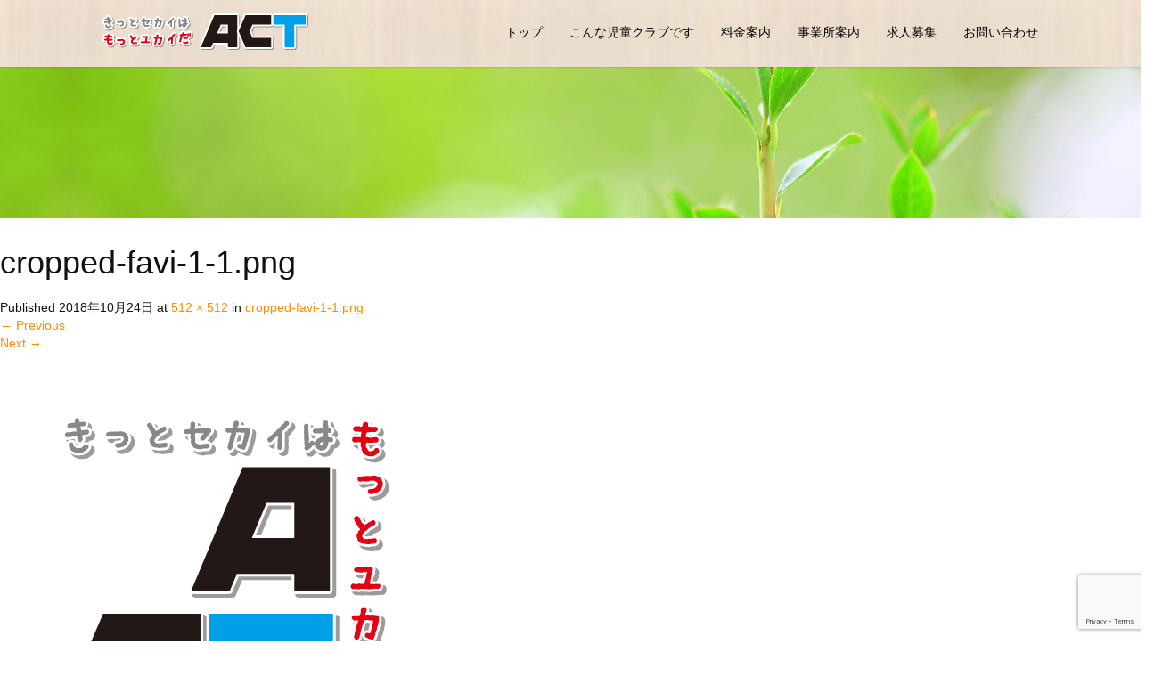

--- FILE ---
content_type: text/html; charset=UTF-8
request_url: https://act-kids-school.com/cropped-favi-1-1-png/
body_size: 84297
content:
<!DOCTYPE html>
<html dir="ltr" lang="ja">
<head>
<!-- Global site tag (gtag.js) - Google Analytics -->
<script async src="https://www.googletagmanager.com/gtag/js?id=UA-127165216-18"></script>
<script>
  window.dataLayer = window.dataLayer || [];
  function gtag(){dataLayer.push(arguments);}
  gtag('js', new Date());

  gtag('config', 'UA-127165216-18');
</script>
  <meta charset="UTF-8">
  <meta name="viewport" content="width=device-width">
  <meta http-equiv="X-UA-Compatible" content="IE=edge">
  <meta name="format-detection" content="telephone=no">

  


  
  <link rel="profile" href="http://gmpg.org/xfn/11">
  <link rel="pingback" href="https://act-kids-school.com/xmlrpc.php">

    
		<!-- All in One SEO 4.9.3 - aioseo.com -->
		<title>cropped-favi-1-1.png | 豊橋の児童クラブ・放課後スクール【ACT】</title>
	<meta name="description" content="https://act-kids-school.com/wp-content/uploads/2018/10/cropped-favi-1-1.png" />
	<meta name="robots" content="max-image-preview:large" />
	<meta name="author" content="terakids"/>
	<link rel="canonical" href="https://act-kids-school.com/cropped-favi-1-1-png/" />
	<meta name="generator" content="All in One SEO (AIOSEO) 4.9.3" />
		<script type="application/ld+json" class="aioseo-schema">
			{"@context":"https:\/\/schema.org","@graph":[{"@type":"BreadcrumbList","@id":"https:\/\/act-kids-school.com\/cropped-favi-1-1-png\/#breadcrumblist","itemListElement":[{"@type":"ListItem","@id":"https:\/\/act-kids-school.com#listItem","position":1,"name":"Home","item":"https:\/\/act-kids-school.com","nextItem":{"@type":"ListItem","@id":"https:\/\/act-kids-school.com\/cropped-favi-1-1-png\/#listItem","name":"cropped-favi-1-1.png"}},{"@type":"ListItem","@id":"https:\/\/act-kids-school.com\/cropped-favi-1-1-png\/#listItem","position":2,"name":"cropped-favi-1-1.png","previousItem":{"@type":"ListItem","@id":"https:\/\/act-kids-school.com#listItem","name":"Home"}}]},{"@type":"ItemPage","@id":"https:\/\/act-kids-school.com\/cropped-favi-1-1-png\/#itempage","url":"https:\/\/act-kids-school.com\/cropped-favi-1-1-png\/","name":"cropped-favi-1-1.png | \u8c4a\u6a4b\u306e\u5150\u7ae5\u30af\u30e9\u30d6\u30fb\u653e\u8ab2\u5f8c\u30b9\u30af\u30fc\u30eb\u3010ACT\u3011","description":"https:\/\/act-kids-school.com\/wp-content\/uploads\/2018\/10\/cropped-favi-1-1.png","inLanguage":"ja","isPartOf":{"@id":"https:\/\/act-kids-school.com\/#website"},"breadcrumb":{"@id":"https:\/\/act-kids-school.com\/cropped-favi-1-1-png\/#breadcrumblist"},"author":{"@id":"https:\/\/act-kids-school.com\/author\/terakids\/#author"},"creator":{"@id":"https:\/\/act-kids-school.com\/author\/terakids\/#author"},"datePublished":"2018-10-24T19:44:31+09:00","dateModified":"2018-10-24T19:44:31+09:00"},{"@type":"Organization","@id":"https:\/\/act-kids-school.com\/#organization","name":"\u8c4a\u6a4b\u306e\u5150\u7ae5\u30af\u30e9\u30d6\u30fb\u653e\u8ab2\u5f8c\u30b9\u30af\u30fc\u30eb\u3010ACT\u3011","url":"https:\/\/act-kids-school.com\/"},{"@type":"Person","@id":"https:\/\/act-kids-school.com\/author\/terakids\/#author","url":"https:\/\/act-kids-school.com\/author\/terakids\/","name":"terakids","image":{"@type":"ImageObject","@id":"https:\/\/act-kids-school.com\/cropped-favi-1-1-png\/#authorImage","url":"https:\/\/secure.gravatar.com\/avatar\/e7016f3d1efac2384a54a96454dc84ee?s=96&d=mm&r=g","width":96,"height":96,"caption":"terakids"}},{"@type":"WebSite","@id":"https:\/\/act-kids-school.com\/#website","url":"https:\/\/act-kids-school.com\/","name":"\u8c4a\u6a4b\u306e\u5150\u7ae5\u30af\u30e9\u30d6\u30fb\u653e\u8ab2\u5f8c\u30b9\u30af\u30fc\u30eb\u3010ACT\u3011","inLanguage":"ja","publisher":{"@id":"https:\/\/act-kids-school.com\/#organization"}}]}
		</script>
		<!-- All in One SEO -->

<link rel='dns-prefetch' href='//ajax.googleapis.com' />
<link rel="alternate" type="application/rss+xml" title="豊橋の児童クラブ・放課後スクール【ACT】 &raquo; フィード" href="https://act-kids-school.com/feed/" />
<link rel="alternate" type="application/rss+xml" title="豊橋の児童クラブ・放課後スクール【ACT】 &raquo; コメントフィード" href="https://act-kids-school.com/comments/feed/" />
<link rel="alternate" type="application/rss+xml" title="豊橋の児童クラブ・放課後スクール【ACT】 &raquo; cropped-favi-1-1.png のコメントのフィード" href="https://act-kids-school.com/feed/?attachment_id=130" />
<script type="text/javascript">
/* <![CDATA[ */
window._wpemojiSettings = {"baseUrl":"https:\/\/s.w.org\/images\/core\/emoji\/15.0.3\/72x72\/","ext":".png","svgUrl":"https:\/\/s.w.org\/images\/core\/emoji\/15.0.3\/svg\/","svgExt":".svg","source":{"concatemoji":"https:\/\/act-kids-school.com\/wp-includes\/js\/wp-emoji-release.min.js?ver=6.5.7"}};
/*! This file is auto-generated */
!function(i,n){var o,s,e;function c(e){try{var t={supportTests:e,timestamp:(new Date).valueOf()};sessionStorage.setItem(o,JSON.stringify(t))}catch(e){}}function p(e,t,n){e.clearRect(0,0,e.canvas.width,e.canvas.height),e.fillText(t,0,0);var t=new Uint32Array(e.getImageData(0,0,e.canvas.width,e.canvas.height).data),r=(e.clearRect(0,0,e.canvas.width,e.canvas.height),e.fillText(n,0,0),new Uint32Array(e.getImageData(0,0,e.canvas.width,e.canvas.height).data));return t.every(function(e,t){return e===r[t]})}function u(e,t,n){switch(t){case"flag":return n(e,"\ud83c\udff3\ufe0f\u200d\u26a7\ufe0f","\ud83c\udff3\ufe0f\u200b\u26a7\ufe0f")?!1:!n(e,"\ud83c\uddfa\ud83c\uddf3","\ud83c\uddfa\u200b\ud83c\uddf3")&&!n(e,"\ud83c\udff4\udb40\udc67\udb40\udc62\udb40\udc65\udb40\udc6e\udb40\udc67\udb40\udc7f","\ud83c\udff4\u200b\udb40\udc67\u200b\udb40\udc62\u200b\udb40\udc65\u200b\udb40\udc6e\u200b\udb40\udc67\u200b\udb40\udc7f");case"emoji":return!n(e,"\ud83d\udc26\u200d\u2b1b","\ud83d\udc26\u200b\u2b1b")}return!1}function f(e,t,n){var r="undefined"!=typeof WorkerGlobalScope&&self instanceof WorkerGlobalScope?new OffscreenCanvas(300,150):i.createElement("canvas"),a=r.getContext("2d",{willReadFrequently:!0}),o=(a.textBaseline="top",a.font="600 32px Arial",{});return e.forEach(function(e){o[e]=t(a,e,n)}),o}function t(e){var t=i.createElement("script");t.src=e,t.defer=!0,i.head.appendChild(t)}"undefined"!=typeof Promise&&(o="wpEmojiSettingsSupports",s=["flag","emoji"],n.supports={everything:!0,everythingExceptFlag:!0},e=new Promise(function(e){i.addEventListener("DOMContentLoaded",e,{once:!0})}),new Promise(function(t){var n=function(){try{var e=JSON.parse(sessionStorage.getItem(o));if("object"==typeof e&&"number"==typeof e.timestamp&&(new Date).valueOf()<e.timestamp+604800&&"object"==typeof e.supportTests)return e.supportTests}catch(e){}return null}();if(!n){if("undefined"!=typeof Worker&&"undefined"!=typeof OffscreenCanvas&&"undefined"!=typeof URL&&URL.createObjectURL&&"undefined"!=typeof Blob)try{var e="postMessage("+f.toString()+"("+[JSON.stringify(s),u.toString(),p.toString()].join(",")+"));",r=new Blob([e],{type:"text/javascript"}),a=new Worker(URL.createObjectURL(r),{name:"wpTestEmojiSupports"});return void(a.onmessage=function(e){c(n=e.data),a.terminate(),t(n)})}catch(e){}c(n=f(s,u,p))}t(n)}).then(function(e){for(var t in e)n.supports[t]=e[t],n.supports.everything=n.supports.everything&&n.supports[t],"flag"!==t&&(n.supports.everythingExceptFlag=n.supports.everythingExceptFlag&&n.supports[t]);n.supports.everythingExceptFlag=n.supports.everythingExceptFlag&&!n.supports.flag,n.DOMReady=!1,n.readyCallback=function(){n.DOMReady=!0}}).then(function(){return e}).then(function(){var e;n.supports.everything||(n.readyCallback(),(e=n.source||{}).concatemoji?t(e.concatemoji):e.wpemoji&&e.twemoji&&(t(e.twemoji),t(e.wpemoji)))}))}((window,document),window._wpemojiSettings);
/* ]]> */
</script>
<link rel='stylesheet' id='simple_tooltips_style-css' href='https://act-kids-school.com/wp-content/plugins/simple-tooltips/zebra_tooltips.css?ver=4.1.13' type='text/css' media='all' />
<link rel='stylesheet' id='sbi_styles-css' href='https://act-kids-school.com/wp-content/plugins/instagram-feed/css/sbi-styles.min.css?ver=6.10.0' type='text/css' media='all' />
<style id='wp-emoji-styles-inline-css' type='text/css'>

	img.wp-smiley, img.emoji {
		display: inline !important;
		border: none !important;
		box-shadow: none !important;
		height: 1em !important;
		width: 1em !important;
		margin: 0 0.07em !important;
		vertical-align: -0.1em !important;
		background: none !important;
		padding: 0 !important;
	}
</style>
<link rel='stylesheet' id='wp-block-library-css' href='https://act-kids-school.com/wp-includes/css/dist/block-library/style.min.css?ver=4.1.13' type='text/css' media='all' />
<link rel='stylesheet' id='aioseo/css/src/vue/standalone/blocks/table-of-contents/global.scss-css' href='https://act-kids-school.com/wp-content/plugins/all-in-one-seo-pack/dist/Lite/assets/css/table-of-contents/global.e90f6d47.css?ver=4.9.3' type='text/css' media='all' />
<style id='classic-theme-styles-inline-css' type='text/css'>
/*! This file is auto-generated */
.wp-block-button__link{color:#fff;background-color:#32373c;border-radius:9999px;box-shadow:none;text-decoration:none;padding:calc(.667em + 2px) calc(1.333em + 2px);font-size:1.125em}.wp-block-file__button{background:#32373c;color:#fff;text-decoration:none}
</style>
<style id='global-styles-inline-css' type='text/css'>
body{--wp--preset--color--black: #000000;--wp--preset--color--cyan-bluish-gray: #abb8c3;--wp--preset--color--white: #ffffff;--wp--preset--color--pale-pink: #f78da7;--wp--preset--color--vivid-red: #cf2e2e;--wp--preset--color--luminous-vivid-orange: #ff6900;--wp--preset--color--luminous-vivid-amber: #fcb900;--wp--preset--color--light-green-cyan: #7bdcb5;--wp--preset--color--vivid-green-cyan: #00d084;--wp--preset--color--pale-cyan-blue: #8ed1fc;--wp--preset--color--vivid-cyan-blue: #0693e3;--wp--preset--color--vivid-purple: #9b51e0;--wp--preset--gradient--vivid-cyan-blue-to-vivid-purple: linear-gradient(135deg,rgba(6,147,227,1) 0%,rgb(155,81,224) 100%);--wp--preset--gradient--light-green-cyan-to-vivid-green-cyan: linear-gradient(135deg,rgb(122,220,180) 0%,rgb(0,208,130) 100%);--wp--preset--gradient--luminous-vivid-amber-to-luminous-vivid-orange: linear-gradient(135deg,rgba(252,185,0,1) 0%,rgba(255,105,0,1) 100%);--wp--preset--gradient--luminous-vivid-orange-to-vivid-red: linear-gradient(135deg,rgba(255,105,0,1) 0%,rgb(207,46,46) 100%);--wp--preset--gradient--very-light-gray-to-cyan-bluish-gray: linear-gradient(135deg,rgb(238,238,238) 0%,rgb(169,184,195) 100%);--wp--preset--gradient--cool-to-warm-spectrum: linear-gradient(135deg,rgb(74,234,220) 0%,rgb(151,120,209) 20%,rgb(207,42,186) 40%,rgb(238,44,130) 60%,rgb(251,105,98) 80%,rgb(254,248,76) 100%);--wp--preset--gradient--blush-light-purple: linear-gradient(135deg,rgb(255,206,236) 0%,rgb(152,150,240) 100%);--wp--preset--gradient--blush-bordeaux: linear-gradient(135deg,rgb(254,205,165) 0%,rgb(254,45,45) 50%,rgb(107,0,62) 100%);--wp--preset--gradient--luminous-dusk: linear-gradient(135deg,rgb(255,203,112) 0%,rgb(199,81,192) 50%,rgb(65,88,208) 100%);--wp--preset--gradient--pale-ocean: linear-gradient(135deg,rgb(255,245,203) 0%,rgb(182,227,212) 50%,rgb(51,167,181) 100%);--wp--preset--gradient--electric-grass: linear-gradient(135deg,rgb(202,248,128) 0%,rgb(113,206,126) 100%);--wp--preset--gradient--midnight: linear-gradient(135deg,rgb(2,3,129) 0%,rgb(40,116,252) 100%);--wp--preset--font-size--small: 13px;--wp--preset--font-size--medium: 20px;--wp--preset--font-size--large: 36px;--wp--preset--font-size--x-large: 42px;--wp--preset--spacing--20: 0.44rem;--wp--preset--spacing--30: 0.67rem;--wp--preset--spacing--40: 1rem;--wp--preset--spacing--50: 1.5rem;--wp--preset--spacing--60: 2.25rem;--wp--preset--spacing--70: 3.38rem;--wp--preset--spacing--80: 5.06rem;--wp--preset--shadow--natural: 6px 6px 9px rgba(0, 0, 0, 0.2);--wp--preset--shadow--deep: 12px 12px 50px rgba(0, 0, 0, 0.4);--wp--preset--shadow--sharp: 6px 6px 0px rgba(0, 0, 0, 0.2);--wp--preset--shadow--outlined: 6px 6px 0px -3px rgba(255, 255, 255, 1), 6px 6px rgba(0, 0, 0, 1);--wp--preset--shadow--crisp: 6px 6px 0px rgba(0, 0, 0, 1);}:where(.is-layout-flex){gap: 0.5em;}:where(.is-layout-grid){gap: 0.5em;}body .is-layout-flex{display: flex;}body .is-layout-flex{flex-wrap: wrap;align-items: center;}body .is-layout-flex > *{margin: 0;}body .is-layout-grid{display: grid;}body .is-layout-grid > *{margin: 0;}:where(.wp-block-columns.is-layout-flex){gap: 2em;}:where(.wp-block-columns.is-layout-grid){gap: 2em;}:where(.wp-block-post-template.is-layout-flex){gap: 1.25em;}:where(.wp-block-post-template.is-layout-grid){gap: 1.25em;}.has-black-color{color: var(--wp--preset--color--black) !important;}.has-cyan-bluish-gray-color{color: var(--wp--preset--color--cyan-bluish-gray) !important;}.has-white-color{color: var(--wp--preset--color--white) !important;}.has-pale-pink-color{color: var(--wp--preset--color--pale-pink) !important;}.has-vivid-red-color{color: var(--wp--preset--color--vivid-red) !important;}.has-luminous-vivid-orange-color{color: var(--wp--preset--color--luminous-vivid-orange) !important;}.has-luminous-vivid-amber-color{color: var(--wp--preset--color--luminous-vivid-amber) !important;}.has-light-green-cyan-color{color: var(--wp--preset--color--light-green-cyan) !important;}.has-vivid-green-cyan-color{color: var(--wp--preset--color--vivid-green-cyan) !important;}.has-pale-cyan-blue-color{color: var(--wp--preset--color--pale-cyan-blue) !important;}.has-vivid-cyan-blue-color{color: var(--wp--preset--color--vivid-cyan-blue) !important;}.has-vivid-purple-color{color: var(--wp--preset--color--vivid-purple) !important;}.has-black-background-color{background-color: var(--wp--preset--color--black) !important;}.has-cyan-bluish-gray-background-color{background-color: var(--wp--preset--color--cyan-bluish-gray) !important;}.has-white-background-color{background-color: var(--wp--preset--color--white) !important;}.has-pale-pink-background-color{background-color: var(--wp--preset--color--pale-pink) !important;}.has-vivid-red-background-color{background-color: var(--wp--preset--color--vivid-red) !important;}.has-luminous-vivid-orange-background-color{background-color: var(--wp--preset--color--luminous-vivid-orange) !important;}.has-luminous-vivid-amber-background-color{background-color: var(--wp--preset--color--luminous-vivid-amber) !important;}.has-light-green-cyan-background-color{background-color: var(--wp--preset--color--light-green-cyan) !important;}.has-vivid-green-cyan-background-color{background-color: var(--wp--preset--color--vivid-green-cyan) !important;}.has-pale-cyan-blue-background-color{background-color: var(--wp--preset--color--pale-cyan-blue) !important;}.has-vivid-cyan-blue-background-color{background-color: var(--wp--preset--color--vivid-cyan-blue) !important;}.has-vivid-purple-background-color{background-color: var(--wp--preset--color--vivid-purple) !important;}.has-black-border-color{border-color: var(--wp--preset--color--black) !important;}.has-cyan-bluish-gray-border-color{border-color: var(--wp--preset--color--cyan-bluish-gray) !important;}.has-white-border-color{border-color: var(--wp--preset--color--white) !important;}.has-pale-pink-border-color{border-color: var(--wp--preset--color--pale-pink) !important;}.has-vivid-red-border-color{border-color: var(--wp--preset--color--vivid-red) !important;}.has-luminous-vivid-orange-border-color{border-color: var(--wp--preset--color--luminous-vivid-orange) !important;}.has-luminous-vivid-amber-border-color{border-color: var(--wp--preset--color--luminous-vivid-amber) !important;}.has-light-green-cyan-border-color{border-color: var(--wp--preset--color--light-green-cyan) !important;}.has-vivid-green-cyan-border-color{border-color: var(--wp--preset--color--vivid-green-cyan) !important;}.has-pale-cyan-blue-border-color{border-color: var(--wp--preset--color--pale-cyan-blue) !important;}.has-vivid-cyan-blue-border-color{border-color: var(--wp--preset--color--vivid-cyan-blue) !important;}.has-vivid-purple-border-color{border-color: var(--wp--preset--color--vivid-purple) !important;}.has-vivid-cyan-blue-to-vivid-purple-gradient-background{background: var(--wp--preset--gradient--vivid-cyan-blue-to-vivid-purple) !important;}.has-light-green-cyan-to-vivid-green-cyan-gradient-background{background: var(--wp--preset--gradient--light-green-cyan-to-vivid-green-cyan) !important;}.has-luminous-vivid-amber-to-luminous-vivid-orange-gradient-background{background: var(--wp--preset--gradient--luminous-vivid-amber-to-luminous-vivid-orange) !important;}.has-luminous-vivid-orange-to-vivid-red-gradient-background{background: var(--wp--preset--gradient--luminous-vivid-orange-to-vivid-red) !important;}.has-very-light-gray-to-cyan-bluish-gray-gradient-background{background: var(--wp--preset--gradient--very-light-gray-to-cyan-bluish-gray) !important;}.has-cool-to-warm-spectrum-gradient-background{background: var(--wp--preset--gradient--cool-to-warm-spectrum) !important;}.has-blush-light-purple-gradient-background{background: var(--wp--preset--gradient--blush-light-purple) !important;}.has-blush-bordeaux-gradient-background{background: var(--wp--preset--gradient--blush-bordeaux) !important;}.has-luminous-dusk-gradient-background{background: var(--wp--preset--gradient--luminous-dusk) !important;}.has-pale-ocean-gradient-background{background: var(--wp--preset--gradient--pale-ocean) !important;}.has-electric-grass-gradient-background{background: var(--wp--preset--gradient--electric-grass) !important;}.has-midnight-gradient-background{background: var(--wp--preset--gradient--midnight) !important;}.has-small-font-size{font-size: var(--wp--preset--font-size--small) !important;}.has-medium-font-size{font-size: var(--wp--preset--font-size--medium) !important;}.has-large-font-size{font-size: var(--wp--preset--font-size--large) !important;}.has-x-large-font-size{font-size: var(--wp--preset--font-size--x-large) !important;}
.wp-block-navigation a:where(:not(.wp-element-button)){color: inherit;}
:where(.wp-block-post-template.is-layout-flex){gap: 1.25em;}:where(.wp-block-post-template.is-layout-grid){gap: 1.25em;}
:where(.wp-block-columns.is-layout-flex){gap: 2em;}:where(.wp-block-columns.is-layout-grid){gap: 2em;}
.wp-block-pullquote{font-size: 1.5em;line-height: 1.6;}
</style>
<link rel='stylesheet' id='foobox-free-min-css' href='https://act-kids-school.com/wp-content/plugins/foobox-image-lightbox/free/css/foobox.free.min.css?ver=2.7.35' type='text/css' media='all' />
<link rel='stylesheet' id='contact-form-7-css' href='https://act-kids-school.com/wp-content/plugins/contact-form-7/includes/css/styles.css?ver=5.9.8' type='text/css' media='all' />
<link rel='stylesheet' id='_tk-bootstrap-wp-css' href='https://act-kids-school.com/wp-content/themes/amore_tcd028/includes/css/bootstrap-wp.css?ver=4.1.13' type='text/css' media='all' />
<link rel='stylesheet' id='_tk-bootstrap-css' href='https://act-kids-school.com/wp-content/themes/amore_tcd028/includes/resources/bootstrap/css/bootstrap.min.css?ver=4.1.13' type='text/css' media='all' />
<link rel='stylesheet' id='_tk-font-awesome-css' href='https://act-kids-school.com/wp-content/themes/amore_tcd028/includes/css/font-awesome.min.css?ver=4.1.0' type='text/css' media='all' />
<link rel='stylesheet' id='_tk-style-css' href='https://act-kids-school.com/wp-content/themes/amore_tcd028/style.css?ver=4.1.13' type='text/css' media='all' />
<script type="text/javascript" src="https://ajax.googleapis.com/ajax/libs/jquery/1.11.3/jquery.min.js?ver=6.5.7" id="jquery-js"></script>
<script type="text/javascript" src="https://act-kids-school.com/wp-content/themes/amore_tcd028/includes/resources/bootstrap/js/bootstrap.js?ver=6.5.7" id="_tk-bootstrapjs-js"></script>
<script type="text/javascript" src="https://act-kids-school.com/wp-content/themes/amore_tcd028/includes/js/bootstrap-wp.js?ver=6.5.7" id="_tk-bootstrapwp-js"></script>
<script type="text/javascript" src="https://act-kids-school.com/wp-content/themes/amore_tcd028/includes/js/keyboard-image-navigation.js?ver=20120202" id="_tk-keyboard-image-navigation-js"></script>
<script type="text/javascript" id="foobox-free-min-js-before">
/* <![CDATA[ */
/* Run FooBox FREE (v2.7.35) */
var FOOBOX = window.FOOBOX = {
	ready: true,
	disableOthers: false,
	o: {wordpress: { enabled: true }, countMessage:'image %index of %total', captions: { dataTitle: ["captionTitle","title"], dataDesc: ["captionDesc","description"] }, rel: '', excludes:'.fbx-link,.nofoobox,.nolightbox,a[href*="pinterest.com/pin/create/button/"]', affiliate : { enabled: false }},
	selectors: [
		".foogallery-container.foogallery-lightbox-foobox", ".foogallery-container.foogallery-lightbox-foobox-free", ".gallery", ".wp-block-gallery", ".wp-caption", ".wp-block-image", "a:has(img[class*=wp-image-])", ".foobox"
	],
	pre: function( $ ){
		// Custom JavaScript (Pre)
		
	},
	post: function( $ ){
		// Custom JavaScript (Post)
		
		// Custom Captions Code
		
	},
	custom: function( $ ){
		// Custom Extra JS
		
	}
};
/* ]]> */
</script>
<script type="text/javascript" src="https://act-kids-school.com/wp-content/plugins/foobox-image-lightbox/free/js/foobox.free.min.js?ver=2.7.35" id="foobox-free-min-js"></script>
<link rel="https://api.w.org/" href="https://act-kids-school.com/wp-json/" /><link rel="alternate" type="application/json" href="https://act-kids-school.com/wp-json/wp/v2/media/130" /><link rel='shortlink' href='https://act-kids-school.com/?p=130' />
<link rel="alternate" type="application/json+oembed" href="https://act-kids-school.com/wp-json/oembed/1.0/embed?url=https%3A%2F%2Fact-kids-school.com%2Fcropped-favi-1-1-png%2F" />
<link rel="alternate" type="text/xml+oembed" href="https://act-kids-school.com/wp-json/oembed/1.0/embed?url=https%3A%2F%2Fact-kids-school.com%2Fcropped-favi-1-1-png%2F&#038;format=xml" />
<link rel="icon" href="https://act-kids-school.com/wp-content/uploads/2018/10/cropped-favi-1-1-32x32.png" sizes="32x32" />
<link rel="icon" href="https://act-kids-school.com/wp-content/uploads/2018/10/cropped-favi-1-1-192x192.png" sizes="192x192" />
<link rel="apple-touch-icon" href="https://act-kids-school.com/wp-content/uploads/2018/10/cropped-favi-1-1-180x180.png" />
<meta name="msapplication-TileImage" content="https://act-kids-school.com/wp-content/uploads/2018/10/cropped-favi-1-1-270x270.png" />
  
  <link rel="stylesheet" media="screen and (max-width:771px)" href="https://act-kids-school.com/wp-content/themes/amore_tcd028/footer-bar/footer-bar.css?ver=4.1.13">

  <script type="text/javascript" src="https://act-kids-school.com/wp-content/themes/amore_tcd028/js/jquery.elevatezoom.js"></script>
  <script type="text/javascript" src="https://act-kids-school.com/wp-content/themes/amore_tcd028/parallax.js"></script>
  <script type="text/javascript" src="https://act-kids-school.com/wp-content/themes/amore_tcd028/js/jscript.js"></script>
   

  <script type="text/javascript">
    jQuery(function() {
      jQuery(".zoom").elevateZoom({
        zoomType : "inner",
        zoomWindowFadeIn: 500,
        zoomWindowFadeOut: 500,
        easing : true
      });
    });
  </script>
<!-- スマホテキストから電話 -->
  <script type="text/javascript">
function smtel(telno){
    if((navigator.userAgent.indexOf('iPhone') > 0 && navigator.userAgent.indexOf('iPod') == -1) || navigator.userAgent.indexOf('Android') > 0 && navigator.userAgent.indexOf('Mobile') > 0){
        document.write('<a class="tel-link" href="tel:'+telno+'">'+telno+'</a>');
        }else{
        document.write('<span class="tel-link">'+telno+'</span>');
    }
}
  </script>
<!-- ここまで -->

  <script type="text/javascript" src="https://act-kids-school.com/wp-content/themes/amore_tcd028/js/syncertel.js"></script>

  <link rel="stylesheet" media="screen and (max-width:991px)" href="https://act-kids-school.com/wp-content/themes/amore_tcd028/responsive.css?ver=4.1.13">
  <link rel="stylesheet" href="//maxcdn.bootstrapcdn.com/font-awesome/4.3.0/css/font-awesome.min.css">
  <link rel="stylesheet" href="https://act-kids-school.com/wp-content/themes/amore_tcd028/amore.css?ver=4.1.13" type="text/css" />
  <link rel="stylesheet" href="https://act-kids-school.com/wp-content/themes/amore_tcd028/comment-style.css?ver=4.1.13" type="text/css" />
  <style type="text/css">
          .site-navigation{position:fixed;}
    
  .fa, .wp-icon a:before {display:inline-block;font:normal normal normal 14px/1 FontAwesome;font-size:inherit;text-rendering:auto;-webkit-font-smoothing:antialiased;-moz-osx-font-smoothing:grayscale;transform:translate(0, 0)}
  .fa-phone:before, .wp-icon.wp-fa-phone a:before {content:"\f095"; margin-right:5px;}

  body { font-size:14px; }
  a {color: #FF8C00;}
  a:hover, #bread_crumb li.home a:hover:before {color: #77D932;}
  #global_menu ul ul li a{background:#FF8C00;}
  #global_menu ul ul li a:hover{background:#77D932;}
  #previous_next_post a:hover{
    background: #77D932;
  }
  .social-icon:hover{
    background-color: #FF8C00 !important;
  }
  .up-arrow:hover{
    background-color: #FF8C00 !important;
  }

  .menu-item:hover *:not(.dropdown-menu *){
    color: #FF8C00 !important;
  }
  .menu-item a:hover {
    color: #FF8C00 !important;
  }
  .button a, .pager li > a, .pager li > span{
    background-color: #77D932;
  }
  .dropdown-menu .menu-item > a:hover, .button a:hover, .pager li > a:hover{
    background-color: #FF8C00 !important;
  }
  .button-green a{
    background-color: #FF8C00;
  }
  .button-green a:hover{
    background-color: #FFA639;
  }
  .timestamp{
    color: #FF8C00;
  }
  .blog-list-timestamp{
    color: #FF8C00;
  }
  .footer_main, .scrolltotop{
    background-color: #F4EBE2;
  }
  .scrolltotop_arrow a:hover{
    color: #FF8C00;
  }

  .first-h1{
    color: #FFFFFF;
    text-shadow: 0px 0px 10px #666666 !important;
  }
  .second-body, .second-body{
    color: #333333;
  }
  .top-headline.third_headline{
      color: #FFFFFF;
      text-shadow: 0px 0px 10px #666666;
  }
  .top-headline.fourth_headline{
      color: #FFFFFF;
      text-shadow: 0px 0px 10px #666666;
  }
  .top-headline.fifth_headline{
      color: #FFFFFF;
      text-shadow: 0px 0px 10px #666666;
  }

  .top-headline{
      color: #FFFFFF;
      text-shadow: 0px 0px 10px #666666;
  }

  .thumb:hover:after{
      box-shadow: inset 0 0 0 7px #FF8C00;
  }


    p { word-wrap:break-word; }
  
  /*トップオリジナル*/
#telcontact {
    background-image:  url(https://act-kids-school.com/wp-content/uploads/2018/10/sec0bg.jpg);
    background-repeat:  no-repeat;
    /*background-position:  center;*/
    background-repeat:  no-repeat;
    background-size:  cover;    padding:  100px 0;
    text-align:  center;
}

#telcontact h2 {
    font-size:  34px;
    font-weight:  bold;
    color: #77D932;
    margin: 0 0 15px;
    line-height:  1.5em;
    text-shadow:  0 0 7px #fff, 0 0 7px #fff;
}

p.tel_text {
    font-size:  46px;
    font-weight:  bold;
    color: #F44520;
    margin: 20px 0 25px;
    line-height:  1.2em;
    text-shadow:  0 0 7px #fff, 0 0 7px #fff;
}

p.tel_caution {
    margin:  0;
    font-size: 17px;
    letter-spacing:  0.1em;
    font-weight:  500;
    text-shadow:  0 0 7px #fff, 0 0 7px #fff;
}

.topSPlink {
    width: 47%;
    display: inline-block;
    margin-top: 20px;
    text-align: center;
}

.topSPlink.left {
    margin-right: 3%;
}

.topSPlink.left a {
    color: #419803;
    background: none;
    border: 1px solid;
}

.topSPlink.left a:hover {
    text-decoration: none;
    background: none;
    color: #419803;
}

.topSPlink a {
    width: 100%;
    background: none;
    padding: 20px;
    display: block;
    color: #FF8C00;
    font-weight: bold;
    font-size: 21px;
    border: 1px solid;
}

.topSPlink a:hover {
    text-decoration: none;
    background: #FF8C00;
    color: #ffffff;
}

section.topsection {
    padding: 160px 200px;
}

.topsec01 {
    background-image: url(https://act-kids-school.com/wp-content/uploads/2018/10/topmain01.jpg);
    background-position: left center;
    background-repeat: no-repeat;
    background-size: cover;
}

.topsec02 {
    background-image: url(https://act-kids-school.com/wp-content/uploads/2018/10/topmain02.jpg);
    background-position: left top;
    background-repeat: no-repeat;
    background-size: cover;
}

.topsec-cont01 {
    width: 55%;
    margin-left: 0%;
    background-color: rgba(255,255,255,.9);
    padding: 20px 40px 30px;
}

.topsec-cont01 h2{
    font-weight: 700;
     line-height: 1.5em;
    font-size: 2.2em;
    margin-bottom: 20px;
    color: #FF8C00;
    /*text-shadow: 0px 1px 5px #333 !important;*/
}

.topsec-cont01 p {
    line-height: 2.0em;
    font-size: 15px;
    color: #222;
    font-weight: 100;
    /*text-shadow: 0px 1px 5px #333 !important;*/
}

.topsec-cont02 {
    width: 50%;
    margin-left: 50%;
     background-color: rgba(255,255,255,.9); 
    padding: 20px 40px 30px;
    text-align: left;
}

.topsec-cont02 h2{
     line-height: 1.5em;
    font-size: 2.2em;
    margin-bottom: 20px;
    color: #77D932;
}

.topsec-cont02 p {
    line-height: 2.0em;
    font-size: 15px;
    font-weight: 100;
    color: #333;
}
/*--ここまで--*/




body {
    color: #111;
}

.romaji {
}

/*section {
    background-color: rgba(255, 255, 255, 1);
}

#main-image {
    background: linear-gradient(-120deg, rgba(63, 93, 36, 0.27), rgba(81, 57, 15, 0.33) );
}*/

.h_logo {
    width:231px ;
    height:auto;
}

.first-h1   {
    letter-spacing: 0.3em;
}

.site-navigation {
    background: #fff;
    background-image:  url(https://act-kids-school.com/wp-content/uploads/2018/10/menu_bg.jpg);
    background-repeat:  repeat;
    box-shadow: 0 0px 2px #00000040;
}

.menu-item * {
}

#main-menu>li>a {
    font-weight: 400;
    font-size: 14px; /* 12→14 */
    letter-spacing: 0em;
    color: #000 !important;
    padding-left: 15px; /* 10→15 */
    padding-right: 15px;
}

#main-menu>li>a:hover {
    color: #FF8C00 !important;
    border-bottom: 2px #FF8C00 solid;
}

.dropdown-menu {
    font-weight: 400;
    background-color: #fff !important;
    font-size: 14px;
    color: #333 !important;
    /*font-weight: bold;*/
}

.dropdown-menu  a{
    font-weight: 400;
    color: #333 !important;
    /*font-weight: bold;*/
}

.dropdown-menu .menu-item > a:hover {
    background-color: #81D50F !important;
    color: #fff !important;
}

section.bg {
    background-image: url();
    no-repeat center;
    background-size: cover;
}

section.Top {
    background-image: url();
    background-repeat: repeat;
}

.second-lead.mb40 h2 {
    line-height: 1.4em;
    font-size: 2.3em;
    font-weight:  bold;
    color: #FF8C00;
}

.second-body, .second-body {
    color: #111;
    font-size: 1.1em;
    text-shadow: 1px 1px 0px #fff, 1px -1px 0px #fff, 0px -1px 0px #fff, -1px 1px 0px #fff;
}

.amore-divider {
    background-repeat: no-repeat;
    background-size: 100%;
    padding-top: 100px;
    padding-bottom: 100px;
}

.top-headline {
    /*font-weight: 700;*/
    text-shadow: 0px 1px 5px #333 !important;
    letter-spacing: 0.1em;
    font-size: 3.2em;
    text-align: left;
}

.third-banner-headline {
    width: 100%;
    text-align: center;
    font-size: 22px;
    letter-spacing: 0.2em !important;
    color: #111;
    font-weight: 700;
}

.fifth-banner-headline {
    width: 100%;
    text-align: center;
    font-size: 22px;
    letter-spacing: 0.2em !important;
    color: #111;
    font-weight: 700;
}

.square-banner-label {
    background: #77D932;
    color: #fff;
}

.button a, .pager li > a, .pager li > span {    
    background-color: #77D932;
    border-radius: 0px;
}

.button a:hover, .pager li > a:hover {
    background-color: #90E555 !important;
}

.map-wrap-dark {
    background-color: rgba(191, 109, 9, 0.81);
    border-radius: 0px;
    text-align: left;
    color: #fff;
}

.Ssix {
    font-size: 26px;
    color: #412e0d;
    margin-bottom: -13px;
    border-bottom: 1px dashed #888;
    padding-bottom: 17px;
    font-weight: 700;
}

.map {
    font-size: 34px;
    line-height: 24%;
    color: #1E90FF;
    font-weight: 700;
}

.social-icon {
    height: 25px !important;
}

.scrolltotop {
    background: none;
}

.scrolltotop_arrow {
    height: 70px;
    background: none;
    font-size: 50px;
}

.scrolltotop_arrow a {
    color: #FF8C00 !important;
}

.scrolltotop_arrow a:hover {
    color: #FFB964 !important;
}

scrolltotop {
    background: none;
    text-align: center;
}

#footer {
      background: #fffffb;
}

.footer_main {
    background-image:  url(https://act-kids-school.com/wp-content/uploads/2018/10/menu_bg.jpg);
}

.footbnr {
    text-align: center;
}

.footer-menu .menu-item * {
    font-weight: 100;
    letter-spacing: 1px;
}

.footer-menu ul li a {
    font-weight: 700;
    text-align: center;
    font-size:12px;
    color: #000 !important;
    /*text-shadow: 1px 1px 0px #fff, 1px -1px 0px #fff, 0px -1px 0px #fff, -1px 1px 0px #fff;*/
}

.footer-menu ul li a:hover {
    color: #FF8C00 !important;
}

.copr {
    color: #fff !important;
    background: #FF8C00;
}

.copyright a {
    color: #fff !important;
}



.breadcrumb {
    background: none;
}


.single-page h2 {
    font-weight: 700 !important;
    text-align: center;
    line-height: 1.4em;
    font-size: 2.2em;
    color: #fff;
    background: #58C30D;
    padding: 10px;
    border-radius: 4px;
    margin-bottom: 30px;
}

.single-page h3 {
    margin-bottom: 20px;
    font-size: 1.4em;
    font-weight: 500;
    color: #000000;
    text-align: left;
    position: relative;
    padding: 12px 5px 12px 19px;
    border-left: 4px solid #ffa500;
    background: #f4f4e6;
    border-bottom: none;
}

.single-page h4 {
    font-weight: 700 !important;
    margin: 30px 0 20px 0;
    color: #FF6633;
    font-size: 19px;
    padding: 0.4em 0.9em 0.68em 0.1em;
    border-bottom: 1px solid #FF6633;
}

table {
   width: 100%;
   table-layout: fixed;
   border-radius: 9px;
}

.single-page td, .single-page th {
    border: 1px solid #e1e1de;
    padding: 20px 25px 17px;
    line-height: 1.6;
    background: none;
}

 .single-page th {
    background: #f8f8f8;
    font-weight: 500;
    color: #222;
    width: 50%;
    text-align: left;
}

.single-page td {
    background-color: #fff;
    color: #222;
    text-align: left;
}

.single-page td.none, .single-page th.none {
    border-bottom: none;
}

table.About th {
    width: 30%;
}

.contact {
    text-align: center;
    border: 1px solid #e1e1de;
    padding: 80px 20px 50px;
    background-color: #f8f8f8;
    border-radius: 0px;
}

.single-page p.contact-tel {
    font-weight: 700;
    color: #FF8C00;
    text-align: center;
    font-size: 40px;
    margin-bottom: 10px;
    line-height: 40px;
}

.wpcf7 {
    width: 100%;
    border: 1px solid #e1e1de;
    background: #f8f8f8;
    padding: 0;
    margin: 0 0 2.5em !important;
    font-size: 14px;
    color:fff;
}

.wpcf7 input, .wpcf7 textarea {
    width: auto;
    -moz-box-sizing: border-box;
    box-sizing: border-box;
    width: 100%;
    border: 1px solid #e1e1de;
    line-height: 1.2;
    padding: 8px;
    color: #000;
}

.wpcf7 p {    
    text-align: left;
}

.wpcf7 input.wpcf7-submit {
    background-color: #FF8C00;
    border-radius: 6px;
}

.wpcf7 input.wpcf7-submit:hover {
    background-color: #FFA639 !important;
}

.List ul {
    list-style: none;
    padding-left: 0;
    background-color: #fcfcf7;
    padding: 25px 15px 15px 15px;
    border-radius: 6px;
    position: relative;
    margin-bottom: 25px;
}

.List li {
    font-size: 14px;
    list-style-type: none!important;
    line-height: 1.6em;
    padding: 4px 0 4px 40px;
    margin-bottom: 10px;
    color: #000000;
}

.List li:before {
  font-family: FontAwesome;
  content: "\f040";
  position: absolute;
  left : 1.7em;
  color: #78be56;
}

.single-page dl.qa {
}

.single-page dt {
    font-weight: 700;
    font-size: 20px;
    color:#333;
    background-image: url(https://act-kids-school.com/wp-content/uploads/2018/10/faq_list01.jpg);
    background-repeat: no-repeat;
    line-height: 38px;
    padding-left: 55px;
    margin-bottom:15px;
}

.single-page dd {
    line-height: 2;
    margin: 0 0 70px 0;
    background-color: #f6f6f1;
    color:#333;
    padding: 20px 25px;
    border-radius: 0px;
}

.flow {
    background-image: url(https://act-kids-school.com/wp-content/uploads/2018/10/flow-01.jpg);
    background-repeat: repeat-y;
    background-position-x: 16px;
    padding: 0 0 0 0px;
    margin-bottom: 0px;
}

.flowstep {
    background-image: url(https://act-kids-school.com/wp-content/uploads/2018/10/flowen.png);
    background-repeat: no-repeat;
    padding: 0px 0px 20px 50px;
}

.flow h4 {
    border: none;
    border-radius: 0px;
    padding: 7px 0 5px;
    font-size: 1.2em;
    font-weight: 500 !important;
    color: #333;
    margin: 0 0 10px 0;
    background: none;
}

.flow p {
    margin-bottom: 0px;
    padding-bottom: 0px;
}

.flow.last {
    background-image: none;
}

.single-page p {
    line-height: 30px;
    font-size: 14px;
    margin-top: 0px !important;
    margin-bottom: 20px;
    text-align: left;
}

.single-page p.Main{
    font-weight: 700 !important;
    line-height: 30px;
    font-size: 16px;
    margin-bottom: 20px;
    text-align: center;
}

.single-page p.Center {
    line-height: 30px;
    font-size: 14px;
    margin-bottom: 20px;
    text-align: center; 
    font-color: #dc143c;
}

.single-page p.Lineid {
    line-height: 30px;
    font-size: 14px;
    margin-bottom: 20px;
    text-align: center;
}

.line {
    background: linear-gradient(transparent 70%, #FFFF39 0%);
    font-weight: 700;
}

p.Chushaku {
    background-color: #f8faff;
    margin: 0 0 25px 0;
    padding: 27px 30px;
    border: 1px solid #ccc;
    box-shadow: 0px 4px 0px 0px #f2f2f2;
    position: relative;
    text-align:center;
    line-height: 30px;
}

.single-page img {
    margin-top: 0px !important;
    border-radius: 3px;
    /*box-shadow: 1px 1px 2px 0px rgba(0,0,0,0.5);*/
}

span.telText {
    font-size: 1.2em;
    font-weight: bold;
    color: #1E90FF;
}

.input-group .btn {
    color: fff;
    background: #ff8c00;
    border-left: none;
}

.side_headline {
    font-weight: 700;
    font-size: 22px;
    margin-top: 15px;
    margin-bottom: 30px;
    color: #38312e;
    font-weight: bold;
    text-align: left;
    padding-bottom: .5em;
    border-bottom: 1px solid #333;
}

.sidebar-padder .nav>li>a {
    position: relative;
    display: block;
    padding: 15px 10px;
    border-bottom: 1px dotted #746c60;
    color: #111;
}

.sidebar-padder .nav>li>a:hover {
    text-decoration: none;
    background-color: rgba(229, 242, 218, 0.28);
}

h2.page-title {
    font-weight: 700;
    font-size: 24px;
    line-height: 1.5;
    margin-bottom: 30px;
    color: #222;
}

.entry-content p{
    line-height: 30px;
    font-size: 14px;
    margin-top: 0px !important;
    margin-bottom: 20px;
    text-align: left;
}

h3.cate-title {
    font-weight: 700 !important;
    text-align: center;
    line-height: 1.4em;
    font-size: 2.2em;
    color: #fff;
    background: #58C30D;
    padding: 10px;
    border-radius: 4px;
    margin-bottom: 30px;
}

.entry-content ul {
    background: none !important;
}

.textwidget img {
    margin-bottom: 10px;
}

.margin-100 {
   margin-bottom:100px;
}

.margin-90 {
   margin-bottom:90px;
}

.margin-80{
   margin-bottom:80px;
}

.margin-70{
   margin-bottom:70px;
}

.margin-60{
   margin-bottom:60px;
}

.margin-50{
   margin-bottom:50px;
}

.margin-40 {
   margin-bottom:40px;
}

.margin-30 {
   margin-bottom:30px;
}

.margin-20 {
   margin-bottom:20px;
}

.margin-10 {
   margin-bottom:10px;
}

.mobile #global_menu .child_menu_button.active .icon:before, .mobile #global_menu .child_menu_button:hover .icon:before {
    color: #949494;
    border-color: #949494;
}



@media only screen and (min-width: 767px) {
.h_logo {
    width: 231px;
    height: auto;
}
}

@media (max-width: 1024px) {
/*#topcover {
    background: url() center center no-repeat;
    background-size: cover;
}*/

a.menu_button:before {
    font-family: 'design_plus';
    color: #333;
}

a.menu_button:hover, a.menu_button.active {
    background: #FF8C00;
}

.mobile #global_menu a {
    background-color: rgba(255, 255, 255, 0.95) !important;
}

.mobile #global_menu ul ul a {
    padding-left: 28px;
    background-color: rgba(255, 255, 255, 0.95) !important;
}
}


@media only screen and (max-width: 991px) {
.amore-divider .top-headline {
    margin-top: 0px;
    margin-bottom: 0px;
    font-weight: bold;
    font-size: 30px !important;
    padding-top: 0px;
    padding-bottom: 40px;
}

h2.top-headline {
}

.mobile #global_menu a {
    background-color: rgba(255, 255, 255, 0.95) !important;
}

.menu-item * {
    color: #333 !important;
}

#main-menu>li>a {
    padding: 10px 0  10px 20px !important;
}

#global_menu ul ul li a {
    color: #333 !important;
}

.dropdown-menu li a {
    padding: 10px 0  10px 35px !important;
    color: #333 !important;
    font-weight: 100;
    background-color: rgba(255, 255, 255, 0.95) !important;
}

.second-lead.mb40 h2 {
    color: #FF8C00;
    font-weight: bold;
    line-height: 1.4em;
    font-size: 1.7em;
    text-align: left;
}

.second-body, .second-body {
    text-align: left;
}

.button a, .pager li > a, .pager li > span {
    padding: 9px 15px 8px 15px;
}

.single-page h2 {
    font-size: 1.45em;
    font-weight: bold !important;
}

.single-page h3 {
    font-size: 1.3em;
    font-weight: bold !important;
}

.single-page h4 {
    font-size: 1.1em;
    font-weight: bold;
}

h3.cate-title{
    font-size: 1.35em;
    font-weight: bold !important;
}

h2.page-title {
    font-size: 1.35em;
    font-weight: bold !important;
}

.single-page td, .single-page th {
    padding: 15px 15px 14px;
    font-size: 11px;
}

.single-page th {
    width: 50%;
}

.single-page dt {
    font-size: 1.3em !important;
    font-weight: bold !important;
}

.tel-link {
    color: #FF8C00;
}

p.teltext  a {
    font-size: 1.4em;
    margin-top: 9px;
    color: #FF8C00;
}

.single-page p.Main {
    line-height: 30px;
    font-size: 16px;
    margin-bottom: 20px;
    text-align: left;
}

.single-page p.Center {
    line-height: 30px;
    font-size: 14px;
    margin-bottom: 20px;
    text-align: center;
}

.map {
    font-size: 30px;
    color: #1E90FF !important;
}

p.contact-tel {
    font-size: 25px !important;
    color: #FF8C00 !important;
}

.contact {
    padding: 15px;
}

section.topsection {
    padding: 30px 15px;
     background-size: cover;
}

section.topsection h2 {
    font-size: 1.7em;
    font-weight: 700;
}

section.topsection p {
    line-height: 1.8em;
}

.topsec-cont01 {
    width: 100%;
    margin-left: 0;
    padding: 30px 20px 40px 20px;
}

.topsec-cont02 {
    width: 100%;
    margin-left: 0;
    background-color: rgba(255,255,255,.9);
    padding: 20px 40px 30px;
}

.top-title {
    font-family: "游明朝", YuMincho, "ヒラギノ明朝 ProN W3", "Hiragino Mincho ProN", "HG明朝E", "ＭＳ Ｐ明朝", "ＭＳ 明朝", cursive, serif;
    text-align: center;
    color: #665f4f;
}
}

@media only screen and (max-width: 771px){
#logo_image #logo img {
    height: 33px !important;
    /* width: 100px !important; */
    display: block;
    margin-top: -2px;
}

#sixth {
    background-image: none !important;
    background-color: #fffcf8 !important;
}

.map-wrap-dark {
    color: #000;
    text-align: left;
}

.footer_mobile_menu_wrapper {
    background: #f7f7f7;
    padding-bottom: 30px;
}

.footer_social_link_wrapper {
    background: #b7b5b2;
}

.dp-footer-bar a {
    color: #fff !important;
    font-size: 18px;
    font-weight: bold;
     padding: 20px 0;
}

.amore-welcome-top {
    padding: 0 0 40px;
}
}


@media only screen and (max-width: 480px){
.tel-link {
    color: #FF8C00 !important;
}

.Ssix {
    font-size: 20px;
    text-align: left;
}

.amore-divider .top-headline {
    height: 140px !important;
}

#telcontact {
    padding: 50px 0;
}

#telcontact h2 {
    font-size: 1.7em;
}

p.tel_caution {
    font-size: 16px;
}

p.tel_text {
    font-size:  36px;
}

.topSPlink.left {
    margin-right: 0%;
    margin-top: 10px;
}

.topSPlink {
    width: 100% !important;
    margin-top: 0px;
}

section.topsection {
    background-size: auto 100%;
}

.topsec-cont03 p {
    text-align: left;
}

.single-page p.Main {
    font-size: 14px;
}
}


/* トップページカレンダー */
#calendar {
    margin: 80px auto 0;
    padding: 50px 0 0;
    background-image: url("https://act-kids-school.com/wp-content/uploads/2019/06/bg.jpg");
    background-repeat: no-repeat;
    background-size: cover;
}
#calendar h2{
    padding-left: 60px;
}
#calendar h2 img {
    width: 70%;
}
.calendar-table {
    width: 90%;
    margin: 0 auto;
}
.calendar-table th {
    background-image: url("https://act-kids-school.com/wp-content/uploads/2019/06/th-bg.png");
    background-repeat: no-repeat;
    background-position: center center;
    background-size: contain;
    text-align: center;
    padding: 20px 0;
}
.calendar-table th img {
    width: 45%;
}
.calendar-table td {
    font-size: 46px;
    font-weight: bold;
    padding: 6px 20px 36px;
}
.cursor-p {
    transition: 0.3s;
}
.cursor-p:hover {
    cursor: pointer;
    opacity: 0.8;
}
.tb-bg {
    background-image: url("https://act-kids-school.com/wp-content/uploads/2019/06/circle.png");
    background-repeat: no-repeat;
    background-size: contain;
    background-position: center;
}
.tb-bg2 {
    background-image: url("https://act-kids-school.com/wp-content/uploads/2019/06/circle2.png");
    background-repeat: no-repeat;
    background-size: contain;
    background-position: center;
    text-align: center;
}

@media (max-width: 1024px) {
#calendar {
    margin: 20px auto 0;
    padding: 30px 0 0;
}
.calendar-table td {
    font-size: 30px;
    font-weight: bold;
    padding: 20px 16px 30px;
}
}

@media (max-width: 767px) {
#calendar {
    margin: 0 auto;
    padding: 10px 0 0;
}
#calendar h2{
    text-align: center;
    padding-left: 0;
}
#calendar h2 img {
    width: 90%;
}
.calendar-table th {
    padding: 3px 0;
}
.calendar-table td {
    font-size: 16px;
    font-weight: bold;
    padding: 10px 8px 20px;
}
}

.img_area {
  margin-top: 30px;
}

.img_area h2 {
  color: #00A0E8;
  font-weight: bold;
}

@media only screen and (max-width: 480px) {
.img_area h2 {
    font-size: 1.7em;
}
}


/* スキー体験合宿・冬休みスケジュール */
.post-ul {
  background-color: #fcfcfc;
  padding: 20px 20px 10px 20px;
  border-radius: 5px;
}
.post-ul li {
    font-size: 1.6rem;
    font-weight: bold;
    color: #FF8C00;
    margin-left: 20px;
    margin-bottom: 10px;
    line-height: 1.8;
}

.page-table {
    font-size: 2.4rem;
    font-weight: bold;
}
.page-table th {
    font-weight: bold !important;
    width: 30%;
    text-align: center;
    color: #FF8C00;
}
.page-table td {
    font-weight: bold !important;
    text-align: center;
}

/* ナビゲーション上書き */
div.my-navbar-banner a {
  transition: 0.3s;
}
div.my-navbar-banner a:hover{
  opacity: 0.6;
}

@media(min-width: 1025px){
div.my-nav-container {
  width: 1200px;
}
div.my-navbar-header {
  margin-top: 6px;
}
div.my-navbar-banner {
  position: absolute;
  width: 300px;
  top: 16px;
  left: 240px;
}
div.my-navbar-banner img {
  width: 130px;
}
.my-navbar-banner-1 {
}
.my-navbar-banner-2 {
  margin-left: 5px;
}
}

/* 小さめのスマホ*/
@media(max-width:330px){
div.my-nav-container {
  
}
div.my-navbar-header {
  margin-top: 9px;
}
div.my-navbar-banner {
  position: absolute;
  width: 200px;
    top: 17px;
    left: 115px;
}
div.my-navbar-banner img {
  width: 68px;
}
.my-navbar-banner-1 {
}
.my-navbar-banner-2 {
  margin-left: 4px;
}
}

/* スマホ・iPad縦*/
@media(min-width:331px) and ( max-width:800px){
div.my-nav-container {
  
}
div.my-navbar-header {
  margin-top: 6px;
}
div.my-navbar-banner {
  position: absolute;
  width: 300px;
    top: 15px;
    left: 116px;
}
div.my-navbar-banner img {
  width: 90px;
}
.my-navbar-banner-1 {
}
.my-navbar-banner-2 {
  margin-left: 6px;
}
}

/* iPad横 */
@media(min-width:801px) and ( max-width:1024px){
div.my-nav-container {
  
}
div.my-navbar-header {
  margin-top: 6px;
}
div.my-navbar-banner {
  position: absolute;
  width: 100px;
  top: 6px;
  left: 146px;
}
div.my-navbar-banner img {
  width: 90px;
}
.my-navbar-banner-1 {
}
.my-navbar-banner-2 {
  margin-top: 4px;
}
}

/*トップページバナー*/
.top-bn-container {
  display: flex;
  flex-wrap: nowrap;
  justify-content: center;
  margin: -60px 0 0;
}
.top-bn-container img {
  width: 390px;
}
.top-bn-container a {
  display: block;
  margin: 30px 20px;
  padding: 20px;
  transition: 0.3s;
}
.top-bn-container a:hover {
  opacity: 0.6;
}

/* スマホ・iPad縦 */
@media(min-width:320px) and ( max-width:1024px){
.top-bn-container {
  display: flex;
  flex-wrap: nowrap;
  justify-content: center;
  margin:  0;
}
.top-bn-container img {
}
.top-bn-container a {
  display: block;
  margin: 5px 10px 30px;
  padding: 0;
  transition: 0.3s;
}

.topSPlink a {
    padding: 10px;
}
}


/* トップ画像上バナー */
.top-event-box {
    position: absolute;
    top: 120px;
    right: 20px;
    display: flex;
}
.top-event-bn {
    margin: 0 15px;
    opacity: 0.85;
    transition: 0.3s;
    background-size: cover;
}
.top-event-bn:nth-of-type(1){
    background-image: url(https://act-kids-school.com/wp-content/uploads/2019/12/191212-01.png);
}
.top-event-bn:nth-of-type(2){
    background-image: url(https://act-kids-school.com/wp-content/uploads/2019/12/191212-02.png);
}
.top-event-bn:hover {
    opacity: 1.0;
}
.top-event-bn a {
    display: table-cell;
    vertical-align: middle;
    width: 150px;
    height: 150px;
    padding: 10px;
    color: #FF8E04;
    /*background-color: rgba(255,255,255,0.93);*/
    /*transition: 0.3s;*/
    text-decoration: none;
    text-align: center;
    border-radius: 150px;
    font-size: 2.0rem;
    font-weight: bold;
}
.top-event-bn a:hover {
    color: #fff;
    /*background-color: #FF8E04;*/
}

@media(max-width: 767px) {
.top-event-box {
    top: 140px;
    left: 0;
    right: 0;
    margin: auto;
    justify-content: center;
}
.top-event-bn a {
    width: 100px;
    height: 100px;
    padding: 10px;
    border-radius: 120px;
    font-size: 1.6rem;
}
}

.top_event {
    padding: 0;
    text-align: center;
    width: 55%;
    margin: 50px auto;
}

/*.top_event p {
    font-size: 25px;
    line-height: 1.5;
    font-weight: bold;
    border: solid 2px #009ac9;
    padding: 30px 20px 30px 90px;
    border-radius: 5px;
    color: #009ac9;
    background: url(https://act-kids-school.com/wp-content/uploads/2020/07/bg.jpg)no-repeat;
    background-size: cover;
    text-align-last: left;
}*/

.event_title {
    color: #FF8C00;
    font-weight: bold;
   margin-bottom: 20px;
}

@media only screen and (max-width: 991px) {
.top_event {
    width: 100%;
    margin: 0 auto;
    padding: 30px;
    text-align: left;
}
.event_title {
    font-size: 24px;
    line-height: 1.4;
}
/*.top_event p {
    font-size: 21px;
    padding: 20px;
}*/
}

@media(max-width: 450px) {
.top_event {
    padding: 20px;
}
/*.top_event p {
    font-size: 19px;
    padding: 15px;
}*/
}

/* インスタ */
.instagram_box{
    position: relative;
}
.instagram_box::before{
    content: 'INSTAGRAM';
    color: #FFFFFF;
    text-shadow: 2px 2px 5px #333 !important;
    letter-spacing: 0.1em;
    font-size: 8em;
    font-family: "HelveticaNeue-Light", "Helvetica Neue Light", "Helvetica Neue", Helvetica, Arial, "Lucida Grande", Meiryo, sans-serif;
    position: absolute;
    top: 50%;
    left: 50%;
    transform: translateY(-50%) translateX(-50%);
    -webkit- transform: translateY(-50%) translateX(-50%);
    z-index: 10;
}

@media only screen and (max-width: 991px){
    .instagram_box::before{
        font-size: 5em;
    }
}

@media only screen and (max-width: 771px){
    .instagram_box::before{
        font-size: 3em;
    }
}
.container-m{
  display:flex;
  flex-wrap: wrap;
  justify-content: space-evenly;
}
.item-m{
  box-sizing:border-box;
}
.item-m img{
  width:100%;
  border-radius: 20px
}
.about-m{
  width:40%;
}
.about-padding{
  padding-top:120px;
}
.about-img{
  padding:50px 0px;
}
@media only screen and (max-width: 991px){
.container-m{
  margin-top:30px;
}
.about-m{
  width:100%;
}
.about-img{
  padding:0px;
}
.about-padding{
  padding-top:10px;
}
}


  

</style>

</head>

<body class="attachment attachment-template-default single single-attachment postid-130 attachmentid-130 attachment-png">
  
  <div id="verytop"></div>
  <nav id="header" class="site-navigation">
      <div class="container">
      <div class="row">
        <div class="site-navigation-inner col-xs-120 no-padding" style="padding:0px">
          <div class="navbar navbar-default">
            <div class="navbar-header">
              <div id="logo-area">
                <div id='logo_image'>
<h1 id="logo" style="top:15px; left:0px;"><a href=" https://act-kids-school.com/" title="豊橋の児童クラブ・放課後スクール【ACT】" data-label="豊橋の児童クラブ・放課後スクール【ACT】"><img class="h_logo" src="https://act-kids-school.com/wp-content/uploads/tcd-w/logo.png?1768646093" alt="豊橋の児童クラブ・放課後スクール【ACT】" title="豊橋の児童クラブ・放課後スクール【ACT】" /></a></h1>
</div>
				  
				  <!-- バナー追加 -->
				<!--<div class="my-navbar-banner">
					<a href="https://act-kids-school.com/fuyuyasumi2019/"><img src="https://act-kids-school.com/wp-content/uploads/2019/12/スケジュール.png" class="my-navbar-banner-1"></a>
					<a href="https://act-kids-school.com/ski2020/"><img src="https://act-kids-school.com/wp-content/uploads/2019/12/名称未設定-2.png" class="my-navbar-banner-2"></a>
				</div>-->
				 <!-- バナー追加ここまで -->
				  
                              </div>

            </div>

            <!-- The WordPress Menu goes here -->
            <div class="pull-right right-menu">
                                              <div class="collapse navbar-collapse"><ul id="main-menu" class="nav navbar-nav"><li id="menu-item-66" class="menu-item menu-item-type-post_type menu-item-object-page menu-item-home menu-item-66"><a title="トップ" href="https://act-kids-school.com/">トップ</a></li>
<li id="menu-item-61" class="menu-item menu-item-type-post_type menu-item-object-page menu-item-61"><a title="こんな児童クラブです" href="https://act-kids-school.com/act/">こんな児童クラブです</a></li>
<li id="menu-item-62" class="menu-item menu-item-type-post_type menu-item-object-page menu-item-has-children menu-item-62 dropdown"><a title="料金案内" href="https://act-kids-school.com/plan/" data-toggle="dropdown" class="dropdown-toggle" aria-haspopup="true">料金案内 <span class="caret"></span></a>
<ul role="menu" class=" dropdown-menu">
	<li id="menu-item-67" class="menu-item menu-item-type-custom menu-item-object-custom menu-item-67"><a title="入会の流れ" href="https://act-kids-school.com/plan/#naga">入会の流れ</a></li>
</ul>
</li>
<li id="menu-item-65" class="menu-item menu-item-type-post_type menu-item-object-page menu-item-has-children menu-item-65 dropdown"><a title="事業所案内" href="https://act-kids-school.com/school/" data-toggle="dropdown" class="dropdown-toggle" aria-haspopup="true">事業所案内 <span class="caret"></span></a>
<ul role="menu" class=" dropdown-menu">
	<li id="menu-item-1677" class="menu-item menu-item-type-custom menu-item-object-custom menu-item-1677"><a title="Instagram" target="_blank" href="https://www.instagram.com/act_gackduo/">Instagram</a></li>
	<li id="menu-item-1688" class="menu-item menu-item-type-custom menu-item-object-custom menu-item-1688"><a title="児童クラブACT安全管理基準" target="_blank" href="https://act-kids-school.com/wp-content/uploads/2021/02/児童クラブACT安全管理基準_02.pdf">児童クラブACT安全管理基準</a></li>
</ul>
</li>
<li id="menu-item-1581" class="menu-item menu-item-type-post_type menu-item-object-page menu-item-1581"><a title="求人募集" href="https://act-kids-school.com/recruit/">求人募集</a></li>
<li id="menu-item-64" class="menu-item menu-item-type-post_type menu-item-object-page menu-item-has-children menu-item-64 dropdown"><a title="お問い合わせ" href="https://act-kids-school.com/contact/" data-toggle="dropdown" class="dropdown-toggle" aria-haspopup="true">お問い合わせ <span class="caret"></span></a>
<ul role="menu" class=" dropdown-menu">
	<li id="menu-item-63" class="menu-item menu-item-type-post_type menu-item-object-page menu-item-63"><a title="よくある質問" href="https://act-kids-school.com/qa/">よくある質問</a></li>
</ul>
</li>
</ul></div>                                                                <a href="#" class="menu_button"></a>
                 <div id="global_menu" class="clearfix">
                  <ul id="menu-%e3%82%b0%e3%83%ad%e3%83%bc%e3%83%90%e3%83%ab%e3%83%a1%e3%83%8b%e3%83%a5%e3%83%bc" class="menu"><li class="menu-item menu-item-type-post_type menu-item-object-page menu-item-home menu-item-66"><a href="https://act-kids-school.com/">トップ</a></li>
<li class="menu-item menu-item-type-post_type menu-item-object-page menu-item-61"><a href="https://act-kids-school.com/act/">こんな児童クラブです</a></li>
<li class="menu-item menu-item-type-post_type menu-item-object-page menu-item-has-children menu-item-62"><a href="https://act-kids-school.com/plan/">料金案内</a>
<ul class="sub-menu">
	<li class="menu-item menu-item-type-custom menu-item-object-custom menu-item-67"><a href="https://act-kids-school.com/plan/#naga">入会の流れ</a></li>
</ul>
</li>
<li class="menu-item menu-item-type-post_type menu-item-object-page menu-item-has-children menu-item-65"><a href="https://act-kids-school.com/school/">事業所案内</a>
<ul class="sub-menu">
	<li class="menu-item menu-item-type-custom menu-item-object-custom menu-item-1677"><a target="_blank" rel="noopener" href="https://www.instagram.com/act_gackduo/">Instagram</a></li>
	<li class="menu-item menu-item-type-custom menu-item-object-custom menu-item-1688"><a target="_blank" rel="noopener" href="https://act-kids-school.com/wp-content/uploads/2021/02/児童クラブACT安全管理基準_02.pdf">児童クラブACT安全管理基準</a></li>
</ul>
</li>
<li class="menu-item menu-item-type-post_type menu-item-object-page menu-item-1581"><a href="https://act-kids-school.com/recruit/">求人募集</a></li>
<li class="menu-item menu-item-type-post_type menu-item-object-page menu-item-has-children menu-item-64"><a href="https://act-kids-school.com/contact/">お問い合わせ</a>
<ul class="sub-menu">
	<li class="menu-item menu-item-type-post_type menu-item-object-page menu-item-63"><a href="https://act-kids-school.com/qa/">よくある質問</a></li>
</ul>
</li>
</ul>                 </div>
                                           </div>

          </div><!-- .navbar -->
        </div>
      </div>
    </div><!-- .container -->
  </nav><!-- .site-navigation -->

<div class="main-content">
    <div class="amore-divider romaji" data-parallax="scroll" data-image-src="https://act-kids-school.com/wp-content/uploads/tcd-w/ttlbg01.jpg">
    <div class="container">
      <div class="row">
        <div class="col-xs-120">
          <div class="top-headline" style="margin-top: 50px; margin-bottom: -20px;"></div>
        </div>
      </div>
    </div>
  </div>
  
	
		
		<article id="post-130" class="post-130 attachment type-attachment status-inherit hentry">
			<header class="entry-header">
				<h1 class="entry-title">cropped-favi-1-1.png</h1>
				<div class="entry-meta">
					Published <span class="entry-date"><time class="entry-date" datetime="2018-10-24T19:44:31+09:00">2018年10月24日</time></span> at <a href="https://act-kids-school.com/wp-content/uploads/2018/10/cropped-favi-1-1.png" title="Link to full-size image">512 &times; 512</a> in <a href="https://act-kids-school.com/cropped-favi-1-1-png/" title="Return to cropped-favi-1-1.png" rel="gallery">cropped-favi-1-1.png</a>				</div><!-- .entry-meta -->

				<nav role="navigation" id="image-navigation" class="image-navigation">
					<div class="nav-previous"><a href='https://act-kids-school.com/favi-2/'><span class="meta-nav">&larr;</span> Previous</a></div>
					<div class="nav-next"><a href='https://act-kids-school.com/s00001/'>Next <span class="meta-nav">&rarr;</span></a></div>
				</nav><!-- #image-navigation -->
			</header><!-- .entry-header -->

			<div class="entry-content">
				<div class="entry-attachment">
					<div class="attachment">
						<a href="https://act-kids-school.com/topmain01/" title="cropped-favi-1-1.png" rel="attachment"><img width="512" height="512" src="https://act-kids-school.com/wp-content/uploads/2018/10/cropped-favi-1-1.png" class="attachment-1200x1200 size-1200x1200" alt="" decoding="async" fetchpriority="high" srcset="https://act-kids-school.com/wp-content/uploads/2018/10/cropped-favi-1-1.png 512w, https://act-kids-school.com/wp-content/uploads/2018/10/cropped-favi-1-1-150x150.png 150w, https://act-kids-school.com/wp-content/uploads/2018/10/cropped-favi-1-1-300x300.png 300w, https://act-kids-school.com/wp-content/uploads/2018/10/cropped-favi-1-1-120x120.png 120w, https://act-kids-school.com/wp-content/uploads/2018/10/cropped-favi-1-1-76x76.png 76w, https://act-kids-school.com/wp-content/uploads/2018/10/cropped-favi-1-1-270x270.png 270w, https://act-kids-school.com/wp-content/uploads/2018/10/cropped-favi-1-1-192x192.png 192w, https://act-kids-school.com/wp-content/uploads/2018/10/cropped-favi-1-1-180x180.png 180w, https://act-kids-school.com/wp-content/uploads/2018/10/cropped-favi-1-1-32x32.png 32w" sizes="(max-width: 512px) 100vw, 512px" /></a>					</div><!-- .attachment -->

									</div><!-- .entry-attachment -->

				<p>https://act-kids-school.com/wp-content/uploads/2018/10/cropped-favi-1-1.png</p>
			</div><!-- .entry-content -->

			<footer class="entry-meta">
				Trackbacks are closed, but you can <a class="comment-link" href="#respond" title="Post a comment">post a comment</a>.			</footer><!-- .entry-meta -->
		</article><!-- #post-## -->

		



<h3 id="comment_headline">コメント</h3>
<div style="padding:0 15px;">

<div class="comment-section row">
<div id="comment_header" class="clearfix col-sm-120 col-xs-120" style="padding:0;">

 <ul id="comment_header_right">
   <li id="comment_closed"><p class="col-sm-60 col-xs-60">コメント (0)</p></li>
   <li id="trackback_closed"><p class="col-sm-60 col-xs-60">トラックバックは利用できません。</p></li>
 </ul>


</div><!-- END #comment_header -->

<div class="row">
<div id="comments" class="col-sm-120 col-xs-120">

 <div id="comment_area">
  <!-- start commnet -->
  <ol class="commentlist">
      <li class="comment">
     <div class="comment-content"><p class="no_comment">この記事へのコメントはありません。</p></div>
    </li>
    </ol>
  <!-- comments END -->

  
 </div><!-- #comment-list END -->


 <div id="trackback_area">
 <!-- start trackback -->
  <!-- trackback end -->
 </div><!-- #trackbacklist END -->
</div>
</div>
 


 
 <fieldset class="comment_form_wrapper" id="respond">

    <div id="cancel_comment_reply"><a rel="nofollow" id="cancel-comment-reply-link" href="/cropped-favi-1-1-png/#respond" style="display:none;">返信をキャンセルする。</a></div>
  
  <form action="https://act-kids-school.com/wp-comments-post.php" method="post" id="commentform">

   
   <div id="guest_info">
    <div id="guest_name"><label for="author"><span>名前</span>( 必須 )</label><input type="text" name="author" id="author" value="" size="22" tabindex="1" aria-required='true' /></div>
    <div id="guest_email"><label for="email"><span>E-MAIL</span>( 必須 ) - 公開されません -</label><input type="text" name="email" id="email" value="" size="22" tabindex="2" aria-required='true' /></div>
    <div id="guest_url"><label for="url"><span>URL</span></label><input type="text" name="url" id="url" value="" size="22" tabindex="3" /></div>
       </div>

   
   <div id="comment_textarea">
    <textarea name="comment" id="comment" cols="50" rows="10" tabindex="4"></textarea>
   </div>

   
   <div id="submit_comment_wrapper">
    <p style="display: none;"><input type="hidden" id="akismet_comment_nonce" name="akismet_comment_nonce" value="0da2e4c062" /></p><p><img src="https://act-kids-school.com/wp-content/siteguard/1428135015.png" alt="CAPTCHA"></p><p><label for="siteguard_captcha">上に表示された文字を入力してください。</label><br /><input type="text" name="siteguard_captcha" id="siteguard_captcha" class="input" value="" size="10" aria-required="true" /><input type="hidden" name="siteguard_captcha_prefix" id="siteguard_captcha_prefix" value="1428135015" /></p><p style="display: none !important;" class="akismet-fields-container" data-prefix="ak_"><label>&#916;<textarea name="ak_hp_textarea" cols="45" rows="8" maxlength="100"></textarea></label><input type="hidden" id="ak_js_1" name="ak_js" value="49"/><script>document.getElementById( "ak_js_1" ).setAttribute( "value", ( new Date() ).getTime() );</script></p>    <input name="submit" type="submit" id="submit_comment" tabindex="5" value="コメントを書く" title="コメントを書く" alt="コメントを書く" />
   </div>
   <div id="input_hidden_field">
        <input type='hidden' name='comment_post_ID' value='130' id='comment_post_ID' />
<input type='hidden' name='comment_parent' id='comment_parent' value='0' />
       </div>

  </form>

 </fieldset><!-- #comment-form-area END -->

</div><!-- #comment end -->
</div>
	

				<div class="sidebar-padder">

																									<div class="side_widget clearfix widget_search" id="search-3">
<form role="search" method="get" class="search-form" action="https://act-kids-school.com/">
	<label>
    <div class="input-group">
  		<input type="search" class="search-field form-control" placeholder="Search &hellip;" value="" name="s" title="Search for:">
      <span class="input-group-btn">
        <button class="btn btn-default" type="submit"><span class="fa fa-search"></span></button>
      </span>
    </div><!-- /input-group -->
	</label>
	<input type="submit" style="display:none" value="Search">
</form>
</div>

		<div class="side_widget clearfix widget_recent_entries" id="recent-posts-3">

		<h3 class="side_headline">最近の投稿</h3>

		<ul>
											<li>
					<a href="https://act-kids-school.com/142-2/">スキー合宿のご案内</a>
									</li>
											<li>
					<a href="https://act-kids-school.com/%e6%96%b0%e3%81%97%e3%81%84%e5%ad%a6%e7%ab%a5%e3%81%a8%e3%81%97%e3%81%a6/">新しい学童として</a>
									</li>
											<li>
					<a href="https://act-kids-school.com/news3/">季節に合わせたイベント</a>
									</li>
											<li>
					<a href="https://act-kids-school.com/news2/">豊橋市の学童保育、放課後スクール</a>
									</li>
											<li>
					<a href="https://act-kids-school.com/news1/">お知らせ</a>
									</li>
					</ul>

		</div>
<div class="side_widget clearfix widget_archive" id="archives-2">
<h3 class="side_headline">アーカイブ</h3>

			<ul>
					<li><a href='https://act-kids-school.com/2018/11/'>2018年11月</a></li>
	<li><a href='https://act-kids-school.com/2018/10/'>2018年10月</a></li>
			</ul>

			</div>
															
		</div><!-- close .sidebar-padder --><!--
<div id="footer">
  <div class="container" style="padding-bottom:10px; padding-top:10px;">
    <div class="row hidden-xs">
      <div class="col-xs-60 col-xs-offset-20 text-center">
              </div>
      <div class="col-xs-40 text-right">
             </div>
    </div>

    <div class="row visible-xs">
      <div class="col-xs-120 text-center">
              </div>
      <div class="col-xs-120 footer_mobile_menu_wrapper">
                            <div id="footer-menu-1" class="footer_mobile_menu clearfix">
           <ul id="menu-fm1" class="menu"><li id="menu-item-79" class="menu-item menu-item-type-post_type menu-item-object-page menu-item-home menu-item-79"><a href="https://act-kids-school.com/">トップ</a></li>
<li id="menu-item-77" class="menu-item menu-item-type-post_type menu-item-object-page menu-item-77"><a href="https://act-kids-school.com/act/">こんな児童クラブです</a></li>
<li id="menu-item-1678" class="menu-item menu-item-type-custom menu-item-object-custom menu-item-1678"><a href="https://www.instagram.com/act_gackduo/">Instagram</a></li>
</ul>          </div>
                                      <div id="footer-menu-2" class="footer_mobile_menu clearfix">
           <ul id="menu-fm2" class="menu"><li id="menu-item-80" class="menu-item menu-item-type-post_type menu-item-object-page menu-item-80"><a href="https://act-kids-school.com/plan/">料金案内</a></li>
<li id="menu-item-81" class="menu-item menu-item-type-post_type menu-item-object-page menu-item-81"><a href="https://act-kids-school.com/school/">事業所案内</a></li>
</ul>          </div>
                                      <div id="footer-menu-3" class="footer_mobile_menu clearfix">
           <ul id="menu-fm3" class="menu"><li id="menu-item-84" class="menu-item menu-item-type-post_type menu-item-object-page menu-item-84"><a href="https://act-kids-school.com/contact/">お問い合わせ</a></li>
<li id="menu-item-83" class="menu-item menu-item-type-post_type menu-item-object-page menu-item-83"><a href="https://act-kids-school.com/qa/">よくある質問</a></li>
</ul>          </div>
                                          </div>
      <div class="col-xs-120 text-center footer_social_link_wrapper">
             </div>
    </div>
  </div>
</div>
-->


<div class="hidden-xs footer_main">
  <div class="container amore-section" style="padding: 60px 0 50px;">
    <div class="row" style="color:white; width:740px; margin:0 auto;">
      <div class="col-xs-120 text-center romaji"><div id="footer_logo_area" style="top:0px; left:0px;">
<h3 id="footer_logo">
<a href="https://act-kids-school.com/" title="豊橋の児童クラブ・放課後スクール【ACT】"><img class="f_logo" src="https://act-kids-school.com/wp-content/uploads/tcd-w/footer-image.png" alt="豊橋の児童クラブ・放課後スクール【ACT】" title="豊橋の児童クラブ・放課後スクール【ACT】" /></a>
</h3>
</div>
</div>
    </div>
        <div class="row" style="color:white; width:540px; margin:0 auto;">

            <div class="col-xs-40 no-padding hidden-xs">
          <div class="footer-menu collapse navbar-collapse"><ul id="menu-fm1-1" class="nav navbar-nav"><li class="menu-item menu-item-type-post_type menu-item-object-page menu-item-home menu-item-79"><a title="トップ" href="https://act-kids-school.com/">トップ</a></li>
<li class="menu-item menu-item-type-post_type menu-item-object-page menu-item-77"><a title="こんな児童クラブです" href="https://act-kids-school.com/act/">こんな児童クラブです</a></li>
<li class="menu-item menu-item-type-custom menu-item-object-custom menu-item-1678"><a title="Instagram" href="https://www.instagram.com/act_gackduo/">Instagram</a></li>
</ul></div>      </div>
                  <div class="col-xs-40 no-padding hidden-xs">
          <div class="footer-menu collapse navbar-collapse"><ul id="menu-fm2-1" class="nav navbar-nav"><li class="menu-item menu-item-type-post_type menu-item-object-page menu-item-80"><a title="料金案内" href="https://act-kids-school.com/plan/">料金案内</a></li>
<li class="menu-item menu-item-type-post_type menu-item-object-page menu-item-81"><a title="事業所案内" href="https://act-kids-school.com/school/">事業所案内</a></li>
</ul></div>      </div>
                  <div class="col-xs-40 no-padding hidden-xs">
          <div class="footer-menu collapse navbar-collapse"><ul id="menu-fm3-1" class="nav navbar-nav"><li class="menu-item menu-item-type-post_type menu-item-object-page menu-item-84"><a title="お問い合わせ" href="https://act-kids-school.com/contact/">お問い合わせ</a></li>
<li class="menu-item menu-item-type-post_type menu-item-object-page menu-item-83"><a title="よくある質問" href="https://act-kids-school.com/qa/">よくある質問</a></li>
</ul></div>      </div>
                </div>
  </div>
  <div class="scrolltotop">
    <div class="scrolltotop_arrow"><a href="#verytop">&#xe911;</a></div>
  </div>
</div>

<div class="copr">
  <div class="container">
    <div class="row">
      <div class="col-sm-60 text-left hidden-xs">
        <span class="footer-zipcode">〒441-8042</span>        <span class="footer-address">愛知県豊橋市小池町原下35</span>        <span class="footer-phone">TEL: 0532-39-3007</span>      </div>
      <div class="col-sm-60 text-right hidden-xs romaji">
        <span class="copyright">Copyright &copy;&nbsp; <a href="https://act-kids-school.com/">豊橋の児童クラブ・放課後スクール【ACT】</a> All Rights Reserved.</span>
      </div>
      <div class="col-sm-120 text-center visible-xs romaji">
        <span class="copyright">&copy;&nbsp; <a href="https://act-kids-school.com/">豊橋の児童クラブ・放課後スクール【ACT】</a> All Rights Reserved.</span>
      </div>
    </div>
  </div>
</div>

  <div id="return_top">
    <a href="#header_top"><span>PAGE TOP</span></a>
  </div>

<!-- Instagram Feed JS -->
<script type="text/javascript">
var sbiajaxurl = "https://act-kids-school.com/wp-admin/admin-ajax.php";
</script>
<script type="text/javascript" src="https://act-kids-school.com/wp-content/plugins/simple-tooltips/zebra_tooltips.js?ver=6.5.7" id="simple_tooltips_base-js"></script>
<script type="text/javascript" src="https://act-kids-school.com/wp-includes/js/dist/vendor/wp-polyfill-inert.min.js?ver=3.1.2" id="wp-polyfill-inert-js"></script>
<script type="text/javascript" src="https://act-kids-school.com/wp-includes/js/dist/vendor/regenerator-runtime.min.js?ver=0.14.0" id="regenerator-runtime-js"></script>
<script type="text/javascript" src="https://act-kids-school.com/wp-includes/js/dist/vendor/wp-polyfill.min.js?ver=3.15.0" id="wp-polyfill-js"></script>
<script type="text/javascript" src="https://act-kids-school.com/wp-includes/js/dist/hooks.min.js?ver=2810c76e705dd1a53b18" id="wp-hooks-js"></script>
<script type="text/javascript" src="https://act-kids-school.com/wp-includes/js/dist/i18n.min.js?ver=5e580eb46a90c2b997e6" id="wp-i18n-js"></script>
<script type="text/javascript" id="wp-i18n-js-after">
/* <![CDATA[ */
wp.i18n.setLocaleData( { 'text direction\u0004ltr': [ 'ltr' ] } );
/* ]]> */
</script>
<script type="text/javascript" src="https://act-kids-school.com/wp-content/plugins/contact-form-7/includes/swv/js/index.js?ver=5.9.8" id="swv-js"></script>
<script type="text/javascript" id="contact-form-7-js-extra">
/* <![CDATA[ */
var wpcf7 = {"api":{"root":"https:\/\/act-kids-school.com\/wp-json\/","namespace":"contact-form-7\/v1"}};
/* ]]> */
</script>
<script type="text/javascript" id="contact-form-7-js-translations">
/* <![CDATA[ */
( function( domain, translations ) {
	var localeData = translations.locale_data[ domain ] || translations.locale_data.messages;
	localeData[""].domain = domain;
	wp.i18n.setLocaleData( localeData, domain );
} )( "contact-form-7", {"translation-revision-date":"2024-07-17 08:16:16+0000","generator":"GlotPress\/4.0.1","domain":"messages","locale_data":{"messages":{"":{"domain":"messages","plural-forms":"nplurals=1; plural=0;","lang":"ja_JP"},"This contact form is placed in the wrong place.":["\u3053\u306e\u30b3\u30f3\u30bf\u30af\u30c8\u30d5\u30a9\u30fc\u30e0\u306f\u9593\u9055\u3063\u305f\u4f4d\u7f6e\u306b\u7f6e\u304b\u308c\u3066\u3044\u307e\u3059\u3002"],"Error:":["\u30a8\u30e9\u30fc:"]}},"comment":{"reference":"includes\/js\/index.js"}} );
/* ]]> */
</script>
<script type="text/javascript" src="https://act-kids-school.com/wp-content/plugins/contact-form-7/includes/js/index.js?ver=5.9.8" id="contact-form-7-js"></script>
<script type="text/javascript" src="https://act-kids-school.com/wp-content/themes/amore_tcd028/includes/js/skip-link-focus-fix.js?ver=20130115" id="_tk-skip-link-focus-fix-js"></script>
<script type="text/javascript" src="https://www.google.com/recaptcha/api.js?render=6LdtEs4UAAAAAMZMdM2d8mj0p2pumW-ytXd4bKDV&amp;ver=3.0" id="google-recaptcha-js"></script>
<script type="text/javascript" id="wpcf7-recaptcha-js-extra">
/* <![CDATA[ */
var wpcf7_recaptcha = {"sitekey":"6LdtEs4UAAAAAMZMdM2d8mj0p2pumW-ytXd4bKDV","actions":{"homepage":"homepage","contactform":"contactform"}};
/* ]]> */
</script>
<script type="text/javascript" src="https://act-kids-school.com/wp-content/plugins/contact-form-7/modules/recaptcha/index.js?ver=5.9.8" id="wpcf7-recaptcha-js"></script>
<script type="text/javascript" src="https://act-kids-school.com/wp-includes/js/comment-reply.min.js?ver=6.5.7" id="comment-reply-js" async="async" data-wp-strategy="async"></script>
<script defer type="text/javascript" src="https://act-kids-school.com/wp-content/plugins/akismet/_inc/akismet-frontend.js?ver=1763005193" id="akismet-frontend-js"></script>
                			            
                <script type="text/javascript">
                    jQuery(function() {
                                                
                        jQuery(".tooltips img").closest(".tooltips").css("display", "inline-block");
                    
                        new jQuery.Zebra_Tooltips(jQuery('.tooltips').not('.custom_m_bubble'), {
                            'background_color':     '#000000',
                            'color':				'#ffffff',
                            'max_width':  320,
                            'opacity':    .95, 
                            'position':    'right'
                        });
                        
                                            
                    });
                </script>        
		    <style>
            </style>

    <script>
        document.addEventListener("DOMContentLoaded", function(event) {
                    });
    </script>


    <script>
        var accordions_active = null;
        var accordions_tabs_active = null;
    </script>

    



<script type="text/javascript">

    var canLoad = true

    function page_ajax_get(){
      var page = jQuery('.paged').last().attr('data-paged') || 2;
      var cat = null;
      var ajaxurl = 'https://act-kids-school.com/wp-admin/admin-ajax.php';

      canLoad = false

      jQuery.ajax({
        type: 'POST',
        url: ajaxurl,
        data: {"action": "load-filter", cat: cat, paged:page },
        success: function(response) {
          if(response.length > 100){
            var id = page - 1;
            id.toString();
            jQuery("#infiniscroll").html(jQuery("#infiniscroll").html() + response);
          } else {
            jQuery("#pagerlink").html("最終ページ")
            jQuery("#pagerbutton").attr("disabled", "disabled")
          }

          setTimeout(function(){ canLoad = true }, 2000)
        }
      })
    }
    
  jQuery(window).load(function(){

    jQuery("#site-cover").fadeOut('slow');

    var cat = null
    var currentSlide = -1

    var fixStuff = function(){
      jQuery(".heightaswidth").each(function(){
        jQuery(this).css('height', jQuery(this).outerWidth())
      })

/* ここ削除 */
    
      jQuery(".verticalcenter").each(function(){
        var center = (jQuery(this).parent().width() / 2) - parseInt(jQuery(this).parent().css('padding-top'))
        //var size = jQuery(this).outerHeight() / 2
        var size = 13;
        jQuery(this).css('padding-top', center - size + 20)
      })

      jQuery(".verticalcentersplash").each(function(){
        var center = jQuery(window).height() / 2
        var size = jQuery(this).outerHeight() / 2
        jQuery(this).css('padding-top', center - size)
      })
    }

    // var nextSlide = function(){
    //   currentSlide++
  
    //   if(jQuery("[data-order='" + currentSlide + "']").length == 0) currentSlide = 0

    //   jQuery('.parallax-mirror[data-order]').fadeOut("slow");
    //   jQuery("[data-order='" + currentSlide + "']").fadeIn("slow");
    // }

    //   jQuery('.parallax-mirror[data-order]').hide();


    var nextSlide = function(){      
      currentSlide++
  
      if(jQuery("[data-order='" + currentSlide + "']").length == 0) currentSlide = 0

            // if( $( window ).width() > 767 ){
        jQuery('.parallax-mirror[data-order]').fadeOut("slow");
      // } else {
            // }
      
      jQuery("[data-order='" + currentSlide + "']").fadeIn("slow");
    }

            // if( $( window ).width() > 767 ){
        jQuery('.parallax-mirror[data-order]').hide();
      // } else {
            // }


      fixStuff();
      nextSlide();

     setInterval(nextSlide, 3000);


     setInterval(function(){
      jQuery(".fade-me-in").first().fadeIn().removeClass('fade-me-in');
     }, 200)



     jQuery(window).resize(function() {
      fixStuff();
     });




    if (jQuery("#telephone").length && jQuery("#logo").length) {
      jQuery("#telephone").css('left', jQuery("#logo").width() + 30)
    }

    jQuery('#topcover').addClass('topcover-visible')

    jQuery("a[href*=#]:not([href=#])").click(function(){
      if(location.pathname.replace(/^\//,"")==this.pathname.replace(/^\//,"")&&location.hostname==this.hostname){
        var e=jQuery(this.hash);
        if(e=e.length?e:jQuery("[name="+this.hash.slice(1)+"]"),e.length)return jQuery("html,body").animate({scrollTop:e.offset().top},1e3),!1
      }
    })

    $(".menu-item, .menu-item a").click(function(){ })

    jQuery(window).scroll(function(){
      var center = jQuery(window).height() - 300

/*

      if(jQuery(window).scrollTop() > jQuery("#footer").offset().top - jQuery(window).height() && canLoad){
        page_ajax_get();
      }
*/

      jQuery('.invisibletexteffect').each(function(){
        var percentFromCenter = Math.abs(( (jQuery(this).offset().top + jQuery(this).outerHeight() / 2 ) - jQuery(document).scrollTop()) - center) / center

        if(percentFromCenter < 1)
          jQuery(this).removeClass('offsetted')
      })


    })
  })

  </script>


  <!-- facebook share button code -->
 <div id="fb-root"></div>
 <script>
 (function(d, s, id) {
   var js, fjs = d.getElementsByTagName(s)[0];
   if (d.getElementById(id)) return;
   js = d.createElement(s); js.id = id;
   js.src = "//connect.facebook.net/ja_JP/sdk.js#xfbml=1&version=v2.5";
   fjs.parentNode.insertBefore(js, fjs);
 }(document, 'script', 'facebook-jssdk'));
 </script>
 

</body>
</html>

--- FILE ---
content_type: text/html; charset=utf-8
request_url: https://www.google.com/recaptcha/api2/anchor?ar=1&k=6LdtEs4UAAAAAMZMdM2d8mj0p2pumW-ytXd4bKDV&co=aHR0cHM6Ly9hY3Qta2lkcy1zY2hvb2wuY29tOjQ0Mw..&hl=en&v=PoyoqOPhxBO7pBk68S4YbpHZ&size=invisible&anchor-ms=20000&execute-ms=30000&cb=63zcic9mtpzi
body_size: 48729
content:
<!DOCTYPE HTML><html dir="ltr" lang="en"><head><meta http-equiv="Content-Type" content="text/html; charset=UTF-8">
<meta http-equiv="X-UA-Compatible" content="IE=edge">
<title>reCAPTCHA</title>
<style type="text/css">
/* cyrillic-ext */
@font-face {
  font-family: 'Roboto';
  font-style: normal;
  font-weight: 400;
  font-stretch: 100%;
  src: url(//fonts.gstatic.com/s/roboto/v48/KFO7CnqEu92Fr1ME7kSn66aGLdTylUAMa3GUBHMdazTgWw.woff2) format('woff2');
  unicode-range: U+0460-052F, U+1C80-1C8A, U+20B4, U+2DE0-2DFF, U+A640-A69F, U+FE2E-FE2F;
}
/* cyrillic */
@font-face {
  font-family: 'Roboto';
  font-style: normal;
  font-weight: 400;
  font-stretch: 100%;
  src: url(//fonts.gstatic.com/s/roboto/v48/KFO7CnqEu92Fr1ME7kSn66aGLdTylUAMa3iUBHMdazTgWw.woff2) format('woff2');
  unicode-range: U+0301, U+0400-045F, U+0490-0491, U+04B0-04B1, U+2116;
}
/* greek-ext */
@font-face {
  font-family: 'Roboto';
  font-style: normal;
  font-weight: 400;
  font-stretch: 100%;
  src: url(//fonts.gstatic.com/s/roboto/v48/KFO7CnqEu92Fr1ME7kSn66aGLdTylUAMa3CUBHMdazTgWw.woff2) format('woff2');
  unicode-range: U+1F00-1FFF;
}
/* greek */
@font-face {
  font-family: 'Roboto';
  font-style: normal;
  font-weight: 400;
  font-stretch: 100%;
  src: url(//fonts.gstatic.com/s/roboto/v48/KFO7CnqEu92Fr1ME7kSn66aGLdTylUAMa3-UBHMdazTgWw.woff2) format('woff2');
  unicode-range: U+0370-0377, U+037A-037F, U+0384-038A, U+038C, U+038E-03A1, U+03A3-03FF;
}
/* math */
@font-face {
  font-family: 'Roboto';
  font-style: normal;
  font-weight: 400;
  font-stretch: 100%;
  src: url(//fonts.gstatic.com/s/roboto/v48/KFO7CnqEu92Fr1ME7kSn66aGLdTylUAMawCUBHMdazTgWw.woff2) format('woff2');
  unicode-range: U+0302-0303, U+0305, U+0307-0308, U+0310, U+0312, U+0315, U+031A, U+0326-0327, U+032C, U+032F-0330, U+0332-0333, U+0338, U+033A, U+0346, U+034D, U+0391-03A1, U+03A3-03A9, U+03B1-03C9, U+03D1, U+03D5-03D6, U+03F0-03F1, U+03F4-03F5, U+2016-2017, U+2034-2038, U+203C, U+2040, U+2043, U+2047, U+2050, U+2057, U+205F, U+2070-2071, U+2074-208E, U+2090-209C, U+20D0-20DC, U+20E1, U+20E5-20EF, U+2100-2112, U+2114-2115, U+2117-2121, U+2123-214F, U+2190, U+2192, U+2194-21AE, U+21B0-21E5, U+21F1-21F2, U+21F4-2211, U+2213-2214, U+2216-22FF, U+2308-230B, U+2310, U+2319, U+231C-2321, U+2336-237A, U+237C, U+2395, U+239B-23B7, U+23D0, U+23DC-23E1, U+2474-2475, U+25AF, U+25B3, U+25B7, U+25BD, U+25C1, U+25CA, U+25CC, U+25FB, U+266D-266F, U+27C0-27FF, U+2900-2AFF, U+2B0E-2B11, U+2B30-2B4C, U+2BFE, U+3030, U+FF5B, U+FF5D, U+1D400-1D7FF, U+1EE00-1EEFF;
}
/* symbols */
@font-face {
  font-family: 'Roboto';
  font-style: normal;
  font-weight: 400;
  font-stretch: 100%;
  src: url(//fonts.gstatic.com/s/roboto/v48/KFO7CnqEu92Fr1ME7kSn66aGLdTylUAMaxKUBHMdazTgWw.woff2) format('woff2');
  unicode-range: U+0001-000C, U+000E-001F, U+007F-009F, U+20DD-20E0, U+20E2-20E4, U+2150-218F, U+2190, U+2192, U+2194-2199, U+21AF, U+21E6-21F0, U+21F3, U+2218-2219, U+2299, U+22C4-22C6, U+2300-243F, U+2440-244A, U+2460-24FF, U+25A0-27BF, U+2800-28FF, U+2921-2922, U+2981, U+29BF, U+29EB, U+2B00-2BFF, U+4DC0-4DFF, U+FFF9-FFFB, U+10140-1018E, U+10190-1019C, U+101A0, U+101D0-101FD, U+102E0-102FB, U+10E60-10E7E, U+1D2C0-1D2D3, U+1D2E0-1D37F, U+1F000-1F0FF, U+1F100-1F1AD, U+1F1E6-1F1FF, U+1F30D-1F30F, U+1F315, U+1F31C, U+1F31E, U+1F320-1F32C, U+1F336, U+1F378, U+1F37D, U+1F382, U+1F393-1F39F, U+1F3A7-1F3A8, U+1F3AC-1F3AF, U+1F3C2, U+1F3C4-1F3C6, U+1F3CA-1F3CE, U+1F3D4-1F3E0, U+1F3ED, U+1F3F1-1F3F3, U+1F3F5-1F3F7, U+1F408, U+1F415, U+1F41F, U+1F426, U+1F43F, U+1F441-1F442, U+1F444, U+1F446-1F449, U+1F44C-1F44E, U+1F453, U+1F46A, U+1F47D, U+1F4A3, U+1F4B0, U+1F4B3, U+1F4B9, U+1F4BB, U+1F4BF, U+1F4C8-1F4CB, U+1F4D6, U+1F4DA, U+1F4DF, U+1F4E3-1F4E6, U+1F4EA-1F4ED, U+1F4F7, U+1F4F9-1F4FB, U+1F4FD-1F4FE, U+1F503, U+1F507-1F50B, U+1F50D, U+1F512-1F513, U+1F53E-1F54A, U+1F54F-1F5FA, U+1F610, U+1F650-1F67F, U+1F687, U+1F68D, U+1F691, U+1F694, U+1F698, U+1F6AD, U+1F6B2, U+1F6B9-1F6BA, U+1F6BC, U+1F6C6-1F6CF, U+1F6D3-1F6D7, U+1F6E0-1F6EA, U+1F6F0-1F6F3, U+1F6F7-1F6FC, U+1F700-1F7FF, U+1F800-1F80B, U+1F810-1F847, U+1F850-1F859, U+1F860-1F887, U+1F890-1F8AD, U+1F8B0-1F8BB, U+1F8C0-1F8C1, U+1F900-1F90B, U+1F93B, U+1F946, U+1F984, U+1F996, U+1F9E9, U+1FA00-1FA6F, U+1FA70-1FA7C, U+1FA80-1FA89, U+1FA8F-1FAC6, U+1FACE-1FADC, U+1FADF-1FAE9, U+1FAF0-1FAF8, U+1FB00-1FBFF;
}
/* vietnamese */
@font-face {
  font-family: 'Roboto';
  font-style: normal;
  font-weight: 400;
  font-stretch: 100%;
  src: url(//fonts.gstatic.com/s/roboto/v48/KFO7CnqEu92Fr1ME7kSn66aGLdTylUAMa3OUBHMdazTgWw.woff2) format('woff2');
  unicode-range: U+0102-0103, U+0110-0111, U+0128-0129, U+0168-0169, U+01A0-01A1, U+01AF-01B0, U+0300-0301, U+0303-0304, U+0308-0309, U+0323, U+0329, U+1EA0-1EF9, U+20AB;
}
/* latin-ext */
@font-face {
  font-family: 'Roboto';
  font-style: normal;
  font-weight: 400;
  font-stretch: 100%;
  src: url(//fonts.gstatic.com/s/roboto/v48/KFO7CnqEu92Fr1ME7kSn66aGLdTylUAMa3KUBHMdazTgWw.woff2) format('woff2');
  unicode-range: U+0100-02BA, U+02BD-02C5, U+02C7-02CC, U+02CE-02D7, U+02DD-02FF, U+0304, U+0308, U+0329, U+1D00-1DBF, U+1E00-1E9F, U+1EF2-1EFF, U+2020, U+20A0-20AB, U+20AD-20C0, U+2113, U+2C60-2C7F, U+A720-A7FF;
}
/* latin */
@font-face {
  font-family: 'Roboto';
  font-style: normal;
  font-weight: 400;
  font-stretch: 100%;
  src: url(//fonts.gstatic.com/s/roboto/v48/KFO7CnqEu92Fr1ME7kSn66aGLdTylUAMa3yUBHMdazQ.woff2) format('woff2');
  unicode-range: U+0000-00FF, U+0131, U+0152-0153, U+02BB-02BC, U+02C6, U+02DA, U+02DC, U+0304, U+0308, U+0329, U+2000-206F, U+20AC, U+2122, U+2191, U+2193, U+2212, U+2215, U+FEFF, U+FFFD;
}
/* cyrillic-ext */
@font-face {
  font-family: 'Roboto';
  font-style: normal;
  font-weight: 500;
  font-stretch: 100%;
  src: url(//fonts.gstatic.com/s/roboto/v48/KFO7CnqEu92Fr1ME7kSn66aGLdTylUAMa3GUBHMdazTgWw.woff2) format('woff2');
  unicode-range: U+0460-052F, U+1C80-1C8A, U+20B4, U+2DE0-2DFF, U+A640-A69F, U+FE2E-FE2F;
}
/* cyrillic */
@font-face {
  font-family: 'Roboto';
  font-style: normal;
  font-weight: 500;
  font-stretch: 100%;
  src: url(//fonts.gstatic.com/s/roboto/v48/KFO7CnqEu92Fr1ME7kSn66aGLdTylUAMa3iUBHMdazTgWw.woff2) format('woff2');
  unicode-range: U+0301, U+0400-045F, U+0490-0491, U+04B0-04B1, U+2116;
}
/* greek-ext */
@font-face {
  font-family: 'Roboto';
  font-style: normal;
  font-weight: 500;
  font-stretch: 100%;
  src: url(//fonts.gstatic.com/s/roboto/v48/KFO7CnqEu92Fr1ME7kSn66aGLdTylUAMa3CUBHMdazTgWw.woff2) format('woff2');
  unicode-range: U+1F00-1FFF;
}
/* greek */
@font-face {
  font-family: 'Roboto';
  font-style: normal;
  font-weight: 500;
  font-stretch: 100%;
  src: url(//fonts.gstatic.com/s/roboto/v48/KFO7CnqEu92Fr1ME7kSn66aGLdTylUAMa3-UBHMdazTgWw.woff2) format('woff2');
  unicode-range: U+0370-0377, U+037A-037F, U+0384-038A, U+038C, U+038E-03A1, U+03A3-03FF;
}
/* math */
@font-face {
  font-family: 'Roboto';
  font-style: normal;
  font-weight: 500;
  font-stretch: 100%;
  src: url(//fonts.gstatic.com/s/roboto/v48/KFO7CnqEu92Fr1ME7kSn66aGLdTylUAMawCUBHMdazTgWw.woff2) format('woff2');
  unicode-range: U+0302-0303, U+0305, U+0307-0308, U+0310, U+0312, U+0315, U+031A, U+0326-0327, U+032C, U+032F-0330, U+0332-0333, U+0338, U+033A, U+0346, U+034D, U+0391-03A1, U+03A3-03A9, U+03B1-03C9, U+03D1, U+03D5-03D6, U+03F0-03F1, U+03F4-03F5, U+2016-2017, U+2034-2038, U+203C, U+2040, U+2043, U+2047, U+2050, U+2057, U+205F, U+2070-2071, U+2074-208E, U+2090-209C, U+20D0-20DC, U+20E1, U+20E5-20EF, U+2100-2112, U+2114-2115, U+2117-2121, U+2123-214F, U+2190, U+2192, U+2194-21AE, U+21B0-21E5, U+21F1-21F2, U+21F4-2211, U+2213-2214, U+2216-22FF, U+2308-230B, U+2310, U+2319, U+231C-2321, U+2336-237A, U+237C, U+2395, U+239B-23B7, U+23D0, U+23DC-23E1, U+2474-2475, U+25AF, U+25B3, U+25B7, U+25BD, U+25C1, U+25CA, U+25CC, U+25FB, U+266D-266F, U+27C0-27FF, U+2900-2AFF, U+2B0E-2B11, U+2B30-2B4C, U+2BFE, U+3030, U+FF5B, U+FF5D, U+1D400-1D7FF, U+1EE00-1EEFF;
}
/* symbols */
@font-face {
  font-family: 'Roboto';
  font-style: normal;
  font-weight: 500;
  font-stretch: 100%;
  src: url(//fonts.gstatic.com/s/roboto/v48/KFO7CnqEu92Fr1ME7kSn66aGLdTylUAMaxKUBHMdazTgWw.woff2) format('woff2');
  unicode-range: U+0001-000C, U+000E-001F, U+007F-009F, U+20DD-20E0, U+20E2-20E4, U+2150-218F, U+2190, U+2192, U+2194-2199, U+21AF, U+21E6-21F0, U+21F3, U+2218-2219, U+2299, U+22C4-22C6, U+2300-243F, U+2440-244A, U+2460-24FF, U+25A0-27BF, U+2800-28FF, U+2921-2922, U+2981, U+29BF, U+29EB, U+2B00-2BFF, U+4DC0-4DFF, U+FFF9-FFFB, U+10140-1018E, U+10190-1019C, U+101A0, U+101D0-101FD, U+102E0-102FB, U+10E60-10E7E, U+1D2C0-1D2D3, U+1D2E0-1D37F, U+1F000-1F0FF, U+1F100-1F1AD, U+1F1E6-1F1FF, U+1F30D-1F30F, U+1F315, U+1F31C, U+1F31E, U+1F320-1F32C, U+1F336, U+1F378, U+1F37D, U+1F382, U+1F393-1F39F, U+1F3A7-1F3A8, U+1F3AC-1F3AF, U+1F3C2, U+1F3C4-1F3C6, U+1F3CA-1F3CE, U+1F3D4-1F3E0, U+1F3ED, U+1F3F1-1F3F3, U+1F3F5-1F3F7, U+1F408, U+1F415, U+1F41F, U+1F426, U+1F43F, U+1F441-1F442, U+1F444, U+1F446-1F449, U+1F44C-1F44E, U+1F453, U+1F46A, U+1F47D, U+1F4A3, U+1F4B0, U+1F4B3, U+1F4B9, U+1F4BB, U+1F4BF, U+1F4C8-1F4CB, U+1F4D6, U+1F4DA, U+1F4DF, U+1F4E3-1F4E6, U+1F4EA-1F4ED, U+1F4F7, U+1F4F9-1F4FB, U+1F4FD-1F4FE, U+1F503, U+1F507-1F50B, U+1F50D, U+1F512-1F513, U+1F53E-1F54A, U+1F54F-1F5FA, U+1F610, U+1F650-1F67F, U+1F687, U+1F68D, U+1F691, U+1F694, U+1F698, U+1F6AD, U+1F6B2, U+1F6B9-1F6BA, U+1F6BC, U+1F6C6-1F6CF, U+1F6D3-1F6D7, U+1F6E0-1F6EA, U+1F6F0-1F6F3, U+1F6F7-1F6FC, U+1F700-1F7FF, U+1F800-1F80B, U+1F810-1F847, U+1F850-1F859, U+1F860-1F887, U+1F890-1F8AD, U+1F8B0-1F8BB, U+1F8C0-1F8C1, U+1F900-1F90B, U+1F93B, U+1F946, U+1F984, U+1F996, U+1F9E9, U+1FA00-1FA6F, U+1FA70-1FA7C, U+1FA80-1FA89, U+1FA8F-1FAC6, U+1FACE-1FADC, U+1FADF-1FAE9, U+1FAF0-1FAF8, U+1FB00-1FBFF;
}
/* vietnamese */
@font-face {
  font-family: 'Roboto';
  font-style: normal;
  font-weight: 500;
  font-stretch: 100%;
  src: url(//fonts.gstatic.com/s/roboto/v48/KFO7CnqEu92Fr1ME7kSn66aGLdTylUAMa3OUBHMdazTgWw.woff2) format('woff2');
  unicode-range: U+0102-0103, U+0110-0111, U+0128-0129, U+0168-0169, U+01A0-01A1, U+01AF-01B0, U+0300-0301, U+0303-0304, U+0308-0309, U+0323, U+0329, U+1EA0-1EF9, U+20AB;
}
/* latin-ext */
@font-face {
  font-family: 'Roboto';
  font-style: normal;
  font-weight: 500;
  font-stretch: 100%;
  src: url(//fonts.gstatic.com/s/roboto/v48/KFO7CnqEu92Fr1ME7kSn66aGLdTylUAMa3KUBHMdazTgWw.woff2) format('woff2');
  unicode-range: U+0100-02BA, U+02BD-02C5, U+02C7-02CC, U+02CE-02D7, U+02DD-02FF, U+0304, U+0308, U+0329, U+1D00-1DBF, U+1E00-1E9F, U+1EF2-1EFF, U+2020, U+20A0-20AB, U+20AD-20C0, U+2113, U+2C60-2C7F, U+A720-A7FF;
}
/* latin */
@font-face {
  font-family: 'Roboto';
  font-style: normal;
  font-weight: 500;
  font-stretch: 100%;
  src: url(//fonts.gstatic.com/s/roboto/v48/KFO7CnqEu92Fr1ME7kSn66aGLdTylUAMa3yUBHMdazQ.woff2) format('woff2');
  unicode-range: U+0000-00FF, U+0131, U+0152-0153, U+02BB-02BC, U+02C6, U+02DA, U+02DC, U+0304, U+0308, U+0329, U+2000-206F, U+20AC, U+2122, U+2191, U+2193, U+2212, U+2215, U+FEFF, U+FFFD;
}
/* cyrillic-ext */
@font-face {
  font-family: 'Roboto';
  font-style: normal;
  font-weight: 900;
  font-stretch: 100%;
  src: url(//fonts.gstatic.com/s/roboto/v48/KFO7CnqEu92Fr1ME7kSn66aGLdTylUAMa3GUBHMdazTgWw.woff2) format('woff2');
  unicode-range: U+0460-052F, U+1C80-1C8A, U+20B4, U+2DE0-2DFF, U+A640-A69F, U+FE2E-FE2F;
}
/* cyrillic */
@font-face {
  font-family: 'Roboto';
  font-style: normal;
  font-weight: 900;
  font-stretch: 100%;
  src: url(//fonts.gstatic.com/s/roboto/v48/KFO7CnqEu92Fr1ME7kSn66aGLdTylUAMa3iUBHMdazTgWw.woff2) format('woff2');
  unicode-range: U+0301, U+0400-045F, U+0490-0491, U+04B0-04B1, U+2116;
}
/* greek-ext */
@font-face {
  font-family: 'Roboto';
  font-style: normal;
  font-weight: 900;
  font-stretch: 100%;
  src: url(//fonts.gstatic.com/s/roboto/v48/KFO7CnqEu92Fr1ME7kSn66aGLdTylUAMa3CUBHMdazTgWw.woff2) format('woff2');
  unicode-range: U+1F00-1FFF;
}
/* greek */
@font-face {
  font-family: 'Roboto';
  font-style: normal;
  font-weight: 900;
  font-stretch: 100%;
  src: url(//fonts.gstatic.com/s/roboto/v48/KFO7CnqEu92Fr1ME7kSn66aGLdTylUAMa3-UBHMdazTgWw.woff2) format('woff2');
  unicode-range: U+0370-0377, U+037A-037F, U+0384-038A, U+038C, U+038E-03A1, U+03A3-03FF;
}
/* math */
@font-face {
  font-family: 'Roboto';
  font-style: normal;
  font-weight: 900;
  font-stretch: 100%;
  src: url(//fonts.gstatic.com/s/roboto/v48/KFO7CnqEu92Fr1ME7kSn66aGLdTylUAMawCUBHMdazTgWw.woff2) format('woff2');
  unicode-range: U+0302-0303, U+0305, U+0307-0308, U+0310, U+0312, U+0315, U+031A, U+0326-0327, U+032C, U+032F-0330, U+0332-0333, U+0338, U+033A, U+0346, U+034D, U+0391-03A1, U+03A3-03A9, U+03B1-03C9, U+03D1, U+03D5-03D6, U+03F0-03F1, U+03F4-03F5, U+2016-2017, U+2034-2038, U+203C, U+2040, U+2043, U+2047, U+2050, U+2057, U+205F, U+2070-2071, U+2074-208E, U+2090-209C, U+20D0-20DC, U+20E1, U+20E5-20EF, U+2100-2112, U+2114-2115, U+2117-2121, U+2123-214F, U+2190, U+2192, U+2194-21AE, U+21B0-21E5, U+21F1-21F2, U+21F4-2211, U+2213-2214, U+2216-22FF, U+2308-230B, U+2310, U+2319, U+231C-2321, U+2336-237A, U+237C, U+2395, U+239B-23B7, U+23D0, U+23DC-23E1, U+2474-2475, U+25AF, U+25B3, U+25B7, U+25BD, U+25C1, U+25CA, U+25CC, U+25FB, U+266D-266F, U+27C0-27FF, U+2900-2AFF, U+2B0E-2B11, U+2B30-2B4C, U+2BFE, U+3030, U+FF5B, U+FF5D, U+1D400-1D7FF, U+1EE00-1EEFF;
}
/* symbols */
@font-face {
  font-family: 'Roboto';
  font-style: normal;
  font-weight: 900;
  font-stretch: 100%;
  src: url(//fonts.gstatic.com/s/roboto/v48/KFO7CnqEu92Fr1ME7kSn66aGLdTylUAMaxKUBHMdazTgWw.woff2) format('woff2');
  unicode-range: U+0001-000C, U+000E-001F, U+007F-009F, U+20DD-20E0, U+20E2-20E4, U+2150-218F, U+2190, U+2192, U+2194-2199, U+21AF, U+21E6-21F0, U+21F3, U+2218-2219, U+2299, U+22C4-22C6, U+2300-243F, U+2440-244A, U+2460-24FF, U+25A0-27BF, U+2800-28FF, U+2921-2922, U+2981, U+29BF, U+29EB, U+2B00-2BFF, U+4DC0-4DFF, U+FFF9-FFFB, U+10140-1018E, U+10190-1019C, U+101A0, U+101D0-101FD, U+102E0-102FB, U+10E60-10E7E, U+1D2C0-1D2D3, U+1D2E0-1D37F, U+1F000-1F0FF, U+1F100-1F1AD, U+1F1E6-1F1FF, U+1F30D-1F30F, U+1F315, U+1F31C, U+1F31E, U+1F320-1F32C, U+1F336, U+1F378, U+1F37D, U+1F382, U+1F393-1F39F, U+1F3A7-1F3A8, U+1F3AC-1F3AF, U+1F3C2, U+1F3C4-1F3C6, U+1F3CA-1F3CE, U+1F3D4-1F3E0, U+1F3ED, U+1F3F1-1F3F3, U+1F3F5-1F3F7, U+1F408, U+1F415, U+1F41F, U+1F426, U+1F43F, U+1F441-1F442, U+1F444, U+1F446-1F449, U+1F44C-1F44E, U+1F453, U+1F46A, U+1F47D, U+1F4A3, U+1F4B0, U+1F4B3, U+1F4B9, U+1F4BB, U+1F4BF, U+1F4C8-1F4CB, U+1F4D6, U+1F4DA, U+1F4DF, U+1F4E3-1F4E6, U+1F4EA-1F4ED, U+1F4F7, U+1F4F9-1F4FB, U+1F4FD-1F4FE, U+1F503, U+1F507-1F50B, U+1F50D, U+1F512-1F513, U+1F53E-1F54A, U+1F54F-1F5FA, U+1F610, U+1F650-1F67F, U+1F687, U+1F68D, U+1F691, U+1F694, U+1F698, U+1F6AD, U+1F6B2, U+1F6B9-1F6BA, U+1F6BC, U+1F6C6-1F6CF, U+1F6D3-1F6D7, U+1F6E0-1F6EA, U+1F6F0-1F6F3, U+1F6F7-1F6FC, U+1F700-1F7FF, U+1F800-1F80B, U+1F810-1F847, U+1F850-1F859, U+1F860-1F887, U+1F890-1F8AD, U+1F8B0-1F8BB, U+1F8C0-1F8C1, U+1F900-1F90B, U+1F93B, U+1F946, U+1F984, U+1F996, U+1F9E9, U+1FA00-1FA6F, U+1FA70-1FA7C, U+1FA80-1FA89, U+1FA8F-1FAC6, U+1FACE-1FADC, U+1FADF-1FAE9, U+1FAF0-1FAF8, U+1FB00-1FBFF;
}
/* vietnamese */
@font-face {
  font-family: 'Roboto';
  font-style: normal;
  font-weight: 900;
  font-stretch: 100%;
  src: url(//fonts.gstatic.com/s/roboto/v48/KFO7CnqEu92Fr1ME7kSn66aGLdTylUAMa3OUBHMdazTgWw.woff2) format('woff2');
  unicode-range: U+0102-0103, U+0110-0111, U+0128-0129, U+0168-0169, U+01A0-01A1, U+01AF-01B0, U+0300-0301, U+0303-0304, U+0308-0309, U+0323, U+0329, U+1EA0-1EF9, U+20AB;
}
/* latin-ext */
@font-face {
  font-family: 'Roboto';
  font-style: normal;
  font-weight: 900;
  font-stretch: 100%;
  src: url(//fonts.gstatic.com/s/roboto/v48/KFO7CnqEu92Fr1ME7kSn66aGLdTylUAMa3KUBHMdazTgWw.woff2) format('woff2');
  unicode-range: U+0100-02BA, U+02BD-02C5, U+02C7-02CC, U+02CE-02D7, U+02DD-02FF, U+0304, U+0308, U+0329, U+1D00-1DBF, U+1E00-1E9F, U+1EF2-1EFF, U+2020, U+20A0-20AB, U+20AD-20C0, U+2113, U+2C60-2C7F, U+A720-A7FF;
}
/* latin */
@font-face {
  font-family: 'Roboto';
  font-style: normal;
  font-weight: 900;
  font-stretch: 100%;
  src: url(//fonts.gstatic.com/s/roboto/v48/KFO7CnqEu92Fr1ME7kSn66aGLdTylUAMa3yUBHMdazQ.woff2) format('woff2');
  unicode-range: U+0000-00FF, U+0131, U+0152-0153, U+02BB-02BC, U+02C6, U+02DA, U+02DC, U+0304, U+0308, U+0329, U+2000-206F, U+20AC, U+2122, U+2191, U+2193, U+2212, U+2215, U+FEFF, U+FFFD;
}

</style>
<link rel="stylesheet" type="text/css" href="https://www.gstatic.com/recaptcha/releases/PoyoqOPhxBO7pBk68S4YbpHZ/styles__ltr.css">
<script nonce="ExlibOCPT_X65NW5N1Hj2A" type="text/javascript">window['__recaptcha_api'] = 'https://www.google.com/recaptcha/api2/';</script>
<script type="text/javascript" src="https://www.gstatic.com/recaptcha/releases/PoyoqOPhxBO7pBk68S4YbpHZ/recaptcha__en.js" nonce="ExlibOCPT_X65NW5N1Hj2A">
      
    </script></head>
<body><div id="rc-anchor-alert" class="rc-anchor-alert"></div>
<input type="hidden" id="recaptcha-token" value="[base64]">
<script type="text/javascript" nonce="ExlibOCPT_X65NW5N1Hj2A">
      recaptcha.anchor.Main.init("[\x22ainput\x22,[\x22bgdata\x22,\x22\x22,\[base64]/[base64]/UltIKytdPWE6KGE8MjA0OD9SW0grK109YT4+NnwxOTI6KChhJjY0NTEyKT09NTUyOTYmJnErMTxoLmxlbmd0aCYmKGguY2hhckNvZGVBdChxKzEpJjY0NTEyKT09NTYzMjA/[base64]/MjU1OlI/[base64]/[base64]/[base64]/[base64]/[base64]/[base64]/[base64]/[base64]/[base64]/[base64]\x22,\[base64]\x22,\x22wrTCszzDijhrCsKsw7PDnsK6wrJpLjjDvxDDjsKFwpRPwo4lw6VPwq8iwpsXaBDCtT9xZjcsCsKKTHbDksO3KXjCi3MbNU5yw44gwrDCoiEkwrIUETfCnzVhw6bDqTVmw4zDrVHDjyAsPsOnw5rDhmU/[base64]/Cn8KrBMOkPsKGw5J5Q3fCng3Clkt3wqx6P8Kyw47DvsKQK8KnSkTDs8OOScOyHsKBFXDCi8Ovw6jCmQbDqQVAwpgoasKWwroAw6HCqMO5CRDCpcOgwoEBBgxEw6E2TA1Aw45fdcOXwqLDi8Osa0MlCg7DjMKQw5nDhGTCs8OeWsKcOH/DvMKRI1DCuCh2JSVfb8KTwr/[base64]/TcOjHXUZckvDsQzClBVHw74qN2JHwqp9acOPSDVuw4jDoyTDs8Kxw51mwofDhMOAwrLClisFO8KDwqbCsMKqUMKGaAjCrQbDt2LDhcO0asKkw68nwqvDoi8uwqllwq7Ck3gVw6HDh1vDvsOqwqfDsMK/IsKbRG5Aw4PDvzQcOsKMwpk6wqBAw4xtCw0hWcK1w6ZZDBd8w5pww47Dmn4ARsO2dSAaJHzCoGfDvDN6wpNhw4bDj8OGP8KIZXdAesOrPMO8wrYLwrN/[base64]/ecOKwoccSsOtcER2wr09w4bChMKEwrh4w5ltw40NIS/CpMKLwpXCmMOHw54hIsK9w7vDnHQ8wqjDtsO3w7DDv3YMF8KqwrgLBCNvVsKAw43DusOVwoEbZXFuw4M6w6/[base64]/DhcKpwqk2w5sEesK9dcOTw5bCscOlRsOEwrDCinwNG8OELVbCj0M7w5nDqxvDqXwyU8Kpw4QMw6jCu0JtL0DDj8Krw4sAUMKcw7nDn8OjfcOOwoErcT/[base64]/[base64]/Cu8KWSHLCjsOqw6N3wo8iw4JrIcKJSsONwr5Pw5rDkmnDssKfw4jCu8OjI2sSw4QJAcKxdMOBA8KMNcO4LDzCgx8zwovDvsO/wrHCnHBuYsKDc2toXsOlw6BVwqRUDUPDmxRVw4Vlw63CmcKOwqsXL8OKwofCp8O+KCXCncKNw4Mew6xNw5kSHMKZw7Rhw7NKFSXDhx/CrsKzw50dw4IiwofCjcO5BsKbeizDg8O0JcObI0zClMKHEizDq0gaQTDDpCfDhxMcXcO9KcK7wq/DjsKya8K4wopvw6tEak0Pw48Rw5nCtsKvUsKiw4o0wo4PJMKTwpfCqMOCwpQ0M8Kiw6VQwpPCkF7ChsOtw4TCh8KLw4VVZcKkZsOOwo3DnCjDm8KSwr8GGjMiS03Cn8K9RGYpDsObBkzClcOPw6PDrTcnwo7CnVTClQDDhyNmdsKWwq7CvnIqw5XCjC5Jwo/[base64]/CnmtSDVrCtMK0McK4NWTDtEHDhhUrwqDDhmk1dcK8w4E6WQvDmMO2wp3DnMOAw6jCicONXsOeDsKYdsOgLsOuwqpUdMK0e28ewp/[base64]/DrE1rI2XClRhuw7TDuwjCh1M1w55QE8OJw7/[base64]/CrQJswrHCnsKiHcOOGh7DvDAHwojDvMOkw7bDu8KuwrpqA8O6w4UQE8K+EQBNworDhxAGR3YjGDvDomzDnjlpWB/[base64]/DlBjClsOYXx1mKMOFw7piwq3CncOcwqcywrRew6whWsONwrvDr8OKNUfCi8Ojw6gIwpnDsmsjwqnDicKYBwclWyDDsyZrXcKGd37Cp8Kfw7zCmS/[base64]/Ch3MyfwzDiDwILMKyRsO/[base64]/[base64]/DmMKDwqLCocKawpJ1w4fCh8KPc13DtcKFUsKFwppnwp8Uw4HCnTlMwqNAwqDDojVAw4TDo8OrwqhndD3DvCFewpXDkE/[base64]/[base64]/[base64]/DiMKgw6RXLcKEZ8KZZMO/KcKQwrJgwocLw7bCqHEKwoDCkV9zwrXDtwBrw6nDrGV+bUhtasKww5o2HcKTPMK3a8OaX8KkS3J0w5RnCAjCncOpwrfCkW/CtlQzw79RLsOiI8KVwq3DsEx6XsO0w6bCnz9ww7HCqsOrwqRIw6vCk8KDKi3CmsOtZW0nw7jCucK7w5F7wrcgw4zDrypHw57DmE0gwr/CjsOxF8OCwrMnXMOjwodww4RswoTDgMOlwpROAMOmwr3Ch8KYw51uwo/ChsOgw4zCiS3Ckz8FMBvDnV1TWitsEMOOecOnw4ccwpplw4fDlAomw4IUwo/CmjnCn8KOw7zDlcOKF8O1w4B0wqlvOUM6OsO3wpdDw5PDq8Okw63CjkjDqMOnCzEHUcK5MxxBXDM7VT3DszoWwqTDjWgTJ8OUEsONw4vCtnLCpWAewqw3C8ODKDZqw6tGQGvCkMO3wpNiwrZbJnjDi1dVacOSw7c/BMKdahHCkMKcwpDCsATDlsOvwoBOw5t+WsKjScKyw4vDqcKdbx7Cj8Oew7DDlMO8JnrDtkzDlzICw6M/wpPDm8OnU03CiQDCt8O4dDPDncOpwqJhAsOZwo0vw58NNz4Bb8ONLUrCkcKiw6pQw7PDu8KAw5YmXx/[base64]/CicKpY8O7woTDhsOsT0AcKH7Cu8OUwpovwqpgwofDhWTCtsKpwqMnwrDCrw/[base64]/[base64]/Cs8KVw5lWw4U8HXd3wr8xNcOOw6fDrzZLGz4tRcOMwpDDh8O9bh7CqwfCsVFrAsKrwrDDmsK4wprDvFlywpXDtcOxfcKiw7BEIA7Dh8K6YCFDwq/DiR3DpSUNwoVhH01CVjvDqWLChsO+HQXDisKOwoQPZsKawpnDm8O+woPCg8K/[base64]/CpkdWwr3Ci8O2HMKMw6TDiMOMw6cxdRXCljfCkMOvwrTDvAhKwqU/[base64]/w6TCtE7CisOtwrPDh8K8fxt3w6snwoDDscKjw7ctNEAcccKlWDXClcO4R1LDm8KkSMKlSHXDngsmTMKOwqvDgC7DocONaEgbwpkiwrUbwp5TH1UMwrNuwpnDgnNfW8OUOcKMw5gZTVlkMgzCijUfwrLDgGLDjsKjYWbDrMO0J8K/w6LDi8OqXsOLF8OARFrCuMOoIzVpw5Utb8KtP8OywqbDkzUNMwzDigwtw75ywowieyU2F8KyUsKowqRfw4kAw5dqc8KqwpBNw7prXMKzLMKZwpgHw6nCpcOIHyVVPR/Ck8OUwrjDqsK5w5HCnMK9wppmYVrDtcOlL8O3w6/CpylMWMKgw4VsBn3DssOSw6bDhTrDk8KFHwjDqyPCh2tRXcOmGiTDkMOBw5cnwqrDl14QE2oaMcOuwoYcccKLw7ZadGHCv8KFUmPDp8Onw7R8w7vDmMK1w7RefXMbwrTCtwtawpZudy9kw7LCvMKIwpzDs8KTwoVuwrnCpCZCwqfDlcOMScOtw6BhNMO2BC/DuFzDosKNwr3CkmBOe8Ouw5IIEC5mf2bCvsOfaW7Dl8KDw4NTwoU/bWzDgjo4wrnCs8K6w5vCssKrw4FgWD8kMkR1XyPDpcOtWWZuw4nDhA3CgUM1wowXw6MDwonDusO2woUUw6/Cv8KXwqvDoFTDqxXDtnJtw7BgIU/Cu8OWwozChsKAw53CicORVMK7fcOww6PCvALCvsKWwpxowobCn3xPw7PDsMK7OxZewrjCqA7CqQfCv8ObwoLCpmw/w79Jw6jCr8ONDcKsRcOtfkZpLQgzUsK0w48Fw54EOUUWFsOiFVM2JxHDnzFYbcOIMU0oGsKvPEbCsnDCnl0Nw4h9w7TCnsOTw6oDwpHDlT0yCiNlw5XCn8OOw6/CqmHDrDvClsOAwoFAwqDCtDlPwrrCjFnDtMKow77DnVhGwrg1w6Vlw4zDhFzDukTDunfDicKPADvDp8O4woPDmx8Lw4k0ZcKLwr5VcMKEdcKOw7rCvMK3AxfDhMKnw59Sw5xow7TCtgx0IGLCqMOFwqjCngttFMO/wrfCkMOGVh/DhMK0w6ZeV8Kvw4IFa8Otw7cCO8KyXCXCk8KaH8OtZn7DmmNGwoUlSHfCg8KPwoDDj8OuwrHDpcOASHcbwoPDucKMwpsGanvDl8Omf1bDvsObTmzDgsOSw4ICT8OJbsKWwrV7XDXDpsKNw7TDtAPCuMKBw4jChn/Dr8K4wrUEf3tTJX4pwq/DtcOGaRzDthURdsOCw65Cw5M9w7hDIUbChMOxN0/CtsKDEcOXw7XDrxVGw77CrFVOwpRNwp/DpifDmsKdwqF6DcKWwqvCrsOMw5jCiMOiw5h5MEbCo3lZKMOSwojCh8O7w6vDlMKYwqvCrMKlMMKZTWnCncKnwpEzFQVBKsOeZFHCrsKewpTCjsOrVsK/[base64]/fEZQwoHCu8OFwoLDgWjDvUfDnMOowpnCnMKnw5Utwr3Dq8OTw5jCliNwcsK6wqvDsMK7wpgGdcOXwofCm8OcwpZ9D8O5Gg/CqFZiwr3CuMOGORvDpTh7w59yeRd0dmXDlsOZQzcVw7RpwoQVcT9PR246w4DDtcKzwoNuwpQNKW8NWcKGJQpQP8KywrnCn8KAG8OUb8OMwonCscKFG8KYOcO/w55IwrIiwq3Cl8Khw6MbwpNow7jDvcKcacKnbMKfHRTDqMKKwqoJNUPDvcO0Hi7DkijDjTHCoS0qKzrCsgnDgGJMJ0txcMODbsO1w5d3JTXCiS5qMsKWbBNhwqMbw4jDtMKDLMK/wrrCjcKBw7lPwrxHO8OCDGDDvcOabsOdw57DpzHCusO9wrEeIcO/RCzCvcKyfT1xTsOcw47DnF/DsMOSHx1+wpXDpUDCjcO6wprDv8ONUwDDpsKXwp7Cn2bCigICw6DDucO3wqUywo4fwonCpsOnwpbDuFjDhsK9wpbDkDZZwpJ4w7EHw6zDmMKkbMKww78qAsOSccKSfCjCn8KOwohRw7/CrRPCiTZ4dg/CngclwqDDlTUVQTPDjwjCj8KQGsKrw4lJaTLDuMO0FnQcwrPCkcKvw4PCksKCUsOWwoVMCk3Cm8OpTkRhw6zCpn3DlsKfwq3DvD/DgTDCgcOyQkFBaMKcwrM9IHLDj8Kcwq0ZNnbCncKISMKrEAYTHsK3UTs4DMO8cMKIJHI8RsK4w5nDmMOFOcKdbTAlw7nDoDoFw5LCli/DmMKYwoQ3AXjCjcKtRsOdF8OpZMOVLzJPw7UUw7HCsSrDqsOpPFPCpMKBwqDDmMKIK8KAEGA/FsK/wrzCpFsmT0JQw5rDrsOrZsO5NnomHMOywrfChsKqw5pCw5DDmsKWKCPDvnB5Yh0eesORw41swoLDpELDqMKjIcOkVMK1bW15wrtndgNEQVl/w4U3w6DDtsKfJ8KIwqrCl13ClMOyE8OUw4l7w7EDw5AEWW5VPyLDkDY9fMKLwr18bDTDhsOPT1lgw5FEVsOvAsOENAgkw6piNcOYw47DhcKsXUrDkMOKGkRgw4d1QX5HesKQwoTCgGZFLcOMw5rCusK2wqXDmC/DlsO8w5fCksKOIMOkwr3CrcKbCsObw6jDtMO1w540f8ODwooJw6zCjDpowooiw7RPw5IZTlHCuCZUw78wWMOBcsOiS8KLw7c7CMKCWcO0w7LCg8OedcKyw6vCrE4TWw/Ck1rDqDDCtcKdwqJ0wrgJwp46G8K4wqxMw7pSEkrCksOfwrzCusOFwq/DnsOdwqfDoUXCnMKDw6d5w4AQw7LDvWLCo2rCjgsoScOmw4tlw4zDthbCp0LCmjlvBU7DjWzDgVElw7cecG7CtMO/[base64]/DphXDrcK0w6pkw7/[base64]/Dq8KoHMKPUUVuccOqwpwrSyzCv8O+w4rClEfDpMOfw6vCq8KKbUlSZBjChALCg8KNMQ3DpBjDqSfDmMOOw75cwql+w4XDjsKwwr7CqsKmfW7DkMKlw5MdIFMww4EEHcO1c8KhesKCwpBywoDDhMONw5B4ecKCwp/DnA0iwqnDjcO2HsKewrYsasO7QcKRRcOSQcONwpDDvknCtcKAHsKqBCvCrDrChWYNwqojw7PDhnPCuVDCnMKQU8KtYBXDocKkFsKtU8O0Gw/CncK1wpLDv1pJLcODFsOmw67Dgj3DmcORw4vCl8KVZMKEw5LCpsOAw4TDnjBZNcKFcMOKACtUYMOsQWDDsXjDjcOAVsKZQsK/wp7Cj8KjBATClsKgwq7CuRRow4rCm2UfT8OYQQ5nwrHDtxLCu8KOw5nCvsO4w4ogNMOZwpvCjcKpGcOEwos+wqPDpMOOwoLCgcKDSAcnwpxXclzDjHXCnE/CvBXDmkDDhcOeYyghwqTCtX7DumcxcwnCvMK7MMONwpLDqMOmZMOZw6/DrsOcw5ZDLl45VkwfRRpuw6jDk8OCwpbDvWo3XCs9wo3ClAJbScOue29Of8OwDH0wZi7CqMOHwo4eN2rDhlbDgnHCmsOUQsOxw40sY8OIw6zCpjzCgCXCsH7CvMKwDG0GwrFfw4TCpwPDnRc/w7t2dzEzecOJNsOAw4XDpMOWJkjCjcKuV8Obw4c4U8Knw5ISw5XDqy8rHMKvVQ9gbcKvwpZPw7nDnQXCs1FwC3rDkcOgwpsYwp/[base64]/czLCu8KKwqjDuC/Dgx1swropSQxWwpTColJvw59iw5XCnMKNw5HDh8OySEAUwrVPwodOO8K6Z1bCnFXDlVhlw7XCp8OfJsKwRCkWwoNuwovCmjkvXgEuLwtDwrrCjMOVecOpwq7Ck8KgCyglMRNlDznDlQHDn8OlUUrCkcO7MMKVV8Orw6k6w7oYwqbCu0VpJsOqwrF2ZsO1w7bCpsO/JsOEZA/Cg8KCKynCmcO7KcKKw4jDimTCk8OKw5vDqn3CnQ3Chl7DkzBtwppWw4U2YcOkwr0vehNnwq/Dph/DrMKPS8K/GVDDh8Kdw6/CpEUowr9tXcOXw65zw75HN8OudMO8wptNAjcDJMOxwohDU8K6w7zCqsO6KsKDGMOCwr/[base64]/DrcK1w5TClmHDqVo5dMOCfsKpEMOFKMOoX8ObwoE5wrp1wp7DncOtOz1Pf8Khw6XCvXXDlnp/[base64]/Dl0cuw6V1b8KrwrgZw5hqQMKjF8OLEwA0FxUyw69tw4zDnR/DmVUSw6XCgcOQdgAhTsOywrTClwUpw40BTsONw5bCg8KTwovCiVzCkV98eWEqWsKQHsKSQcOOUcKqwoJsw6F5wqIGb8Orw5VSOsOmVmxOf8O8wosWw5TCtw0sfRBTw6lLwpjCtihywqPDpsO9TDVBGcK6G0bCoDPCrsKDXcOzLk/[base64]/[base64]/DrxTCvF3CmgjDsmLCjjPDqnwodATCuVTDpGlBE8O9wr4ow5V8wp4Gw5ZGwoRJO8KlcRPDjBF0CMKYw7s7UgwAwo57MsOsw7Zmw5PCqcOCwpNHAcOlwooFGcKtwonDrcOGw47CjzVnwrzCrjcaL8KUJMKjZcK0w45Owph/w5s7ZHHCpsKSL0DClsK0DAJBwoLDrh8DXgjCvsOcw6glwps1DSh1dMKaw6nDlzzDsMKGQMOQBcKYHcKkQFbCoMKzwqnDjTR8w5zDucK8w4fCujZkw63Ck8KtwoIUw6xTw6LDvV47JUHDiMO9RsOUw7RSw5HDmQvCp1AEwqRcw6vCgAbDqBliDsOgI1DDisKtAAvDo1g/IsK2wqXDj8K9bsKjOnZowrpdOsO6w4vClcKywqbCssKlXSYRwp/CrgpuKcK9w4DDhQccMAHDu8Kfwpw+w5fDh3xIBsK1wprChTvDs2ViwqnDscOCw4DClcOFw6RqfcOWdHwfT8OjaUtMKD98w5PDpwtbwq5vwqtZw4/DiSQXwoTDpB4ewplvwq1UdAHClMKFwptsw7VQBAVcwrM6w77CoMKDZB1qOTHDl2DCmsOSwovDhQZRw7QCw5/CsTHDsMKLwo/CkW5uwopcw6srL8O+wqfCqkfDtls7PiFZwr/CoTHCgiDCnStZwp7CjyTCkVk/w6sLw6nDp0/CssO0KMKFwoXDl8K3w5w0Omcrw4ppMcK1wqvCoW/Cm8Knw6wYwrDCm8K1w4vDuBdvwqfDswhGEMOWMSNcwrPDjsOjw6/DtwpdfcO7f8OWw5sDYMOoGE9uwogJZsOHw79xw5IYw7XCrFlhw7LDg8O4w7HCkcO2MH0FIcOULxXDmmzDnARgwrrCnMKpwrDCuSXDi8KgBQjDhcKDwpbCv8O0bynCvF7CgQwUwqbDisKMFsKJRMOYw6RfwpLDosO+wqAGw4zCiMKAw6LClC/Dv09xfMOawqsrDHXCpsKQw4/[base64]/[base64]/CqXbCgMOOLF3Dk1HDlxsdFsO/wqrCo2YzwoHCusKGDWlrw6fDjsOIVsKbDRDCiCHCvBBRwpF5cW7CscOBwpFOZ1zDtEHDtsOUAx/DpcKuDEVpF8K5GCZKwo/Dh8OyR20uw4hREnlJwrgwWFDDosKTw6IVf8O1woXCh8OGE1XCiMOiw6jCsSbDjMO1w4wzw5YROVDCpMK0OcKaazXCs8OPMGLCl8O1wr92STgTw6kjNRd0dcOXwpd+wofDrMOfw7hxDWPCungkw5VXwokAw7U+wr0Rw43CmMOew6YgQcKRCybDisKawqBOwqPCnS/CncO5wqQ8F3YRwpHDvcK9woB4AjV4w4/Co0HCosObcsKMw4HCh31Nw5Q8w4QAw7jCl8K8w7kBb37Dgm/[base64]/wqsrwphxw50lwovDuTJSIcObw6/DtzxBwqvCkmvDk8OOUsK7w4nDisKqwqvDj8Odw6jDuQvDiVV1w6vCn0J2FcK7wpsnwo/CqCXCuMKrBcOUwqrDhsOYFMKvwol1BD/DhsKBPDJRGXVUF0dsKErDosOmBl0/[base64]/[base64]/Drg/Ch8O4wrHDhjIzKAZRwo/[base64]/ChcOPGMO3w6rDv3ZVw6RWAMKGRMKTwohYD8KaR8OlRhBfw7QFIghjD8KKw7XDo0nCqxddwqnDhsOcf8KZw5HDngLDusOuVsO2Sg4zSMKgaThqwrMrwpgtw6ZIw4oKwoBMbMKrw70kw6XDnsOLwqd4wq3DvHU/csKhd8OiJsKUwprDg1YrRMKxN8KeeCHCuXPDjHDDjXdvcF3CnwkQw53Dv1HCiDYcU8K3w6fDq8OZw5/[base64]/Dm18Ew67DpMKxHiTCv8OiwqnDmlPCvcK9fsKtTsKrSsKaw4PDnMK5e8Oiw5d3wotWDcOWw4h7w64IZ15Iwrhfw4XCicOOwr92w5/CiMOpwoICwoPCuHvCkcO0wrDDmztKaMOQwqXDrnB1wp92KcOKwqQXBsKfUHdNw6QIf8KtExMlw7w8w45WwoBjQD1ZKjjDqcKNXQPCgCosw6HDrsKqw6/DqB3Dk0PChMK1w6F/[base64]/[base64]/[base64]/CoH5lwpDDuMKNw7bDgBcFw5bDncONw5jCigMQBsKtwqVQwphsK8OhEAbCtcO9EsK8DAHCmcKhwoJMwq0bOcODwo/[base64]/CjkFUBMK1WV0LwrLDssKxLcO/[base64]/XMOAfcOfM8KRwoDCrB1rwpNLw55MwrUNw43CosKcwrXCihnDs0HCnDtjRcKYMcKFwoVlwoHDgSTDpsK6S8OdwptfMh0+wpczwoxhMcKow6slZzJvw4DDg0kWRsKfdRLCm0d9w6snKS/DjcKIQsKUw7jCnXcaw7rCq8KJRCnDglVbw5IdEsODa8OxdzBGHMKcw5/Du8O1Hgx6bxZgwrTCuy7DqRzDvMO1NjYIGcK0M8OdwrxjMsOEw4PCuBLDli/[base64]/Do14tX8Kew75IJiQVwpthOinCvC4XdMKPwo7CrhFywpLCozrCgMOPwqnDhi3DncKYP8KMw77CtiPDl8Ocw4zCkl3CnBddwpEfwqAaJlPDo8O/w6TDssOQU8OeQxbCk8OJQhc0w4AjdjTDkAfDhVYLMsO7YkLDoHLCmcKQwrXCusOIa04fwp/DtsKEwqAuw7xjw6/[base64]/AgjCmBPDksK4wp5UZRJrKibCtsOzHcKKaMKwVMOKw7scwr7DqsOpLcOIw4JEOcO/IVrDoBJWwqTCiMO/w4k7w5vCo8KuwpQAfsKYVsKRCMKZdsOgHyjCgANDwqN2wo/[base64]/Cu8Onw555b8K8w7bDtMK1w7LDnDYLwo9AbnY8BlYuw5kwwrl2w4tgFMKAPcOFw5rDmmhEF8OJw6LDs8ObO1lLw6nDpEnDimnDiQPCtcK/XBVlGcOwTcOhw6RHw7vCm1jCm8OnwrDCvMOvw4oCU3ddNcOjBT7Cn8OHHCEtw50fw7LDssKdw5jDo8Oqw4HCuCslw47Cv8K4wplxwr7Dmx55wrzDucKIwpd5wr0rJcKrNsOZw6nDrWB0RC93wqPDg8K1wp/CkVTDuVfCpyTCnVPCvjzDsX8Xwr4zeD7ClsKHw5/CucKdwppsLALCqcKdw7fDmUlJAsKiw7DCuxhwwr1vC3hzwps6CkPDqF8bw5kiLX59wq7Dn3QTwrIBMcKAaAbDiSXCg8OPw53Dj8KEacKZw4kkwpfCkcK+wptaC8OLwpDChsKrG8KQPzPDusOODS/DgVJtF8KzwprCl8OoWcKIZ8Kywo3CmV3DgyfDrxfCrx/DgMO7ED9Tw4B0w6LCv8KkYWLCuXTCgw1zw7zCnsKIGsKhwrEiw7tjwobCk8O5bcOOJR/CsMK8w7XDsTnCi1TDrsKUw5lmIMOoa19GQsKnCsKOKsK5bxU7IsKrw4MPEnrDl8ObT8Olwowgw7UeNGxxw4cYwqfDs8OgLMKNwrQGwqzDjsKjwq7Du34IYMK3wqfDm1nDmMOJw7URwpltwrXCkMOXw6rCsjdgwrE/wptKwpvCgx/DmmceRnxTDMKKwqJUSsOCw7PDtE3Di8OKwrZnRsO8E13CnMKrDBoDSUUCwq5gw59pal/Cp8OKeVTDuMKqc0Mqwr1HDMOow4rCuyXCi3fCkTbDi8K2wqrCucKhYMOFSX/Dk0hQwoFvOsOgw745w6dQVMOkG0HCrsKRSMOaw43DnsKKAHFcDMOiwpnDvmAvwpHCq2vDmsKvFsONST7DiB/CphHCjMO7cXTDng80wq1uAURcCMObw6d9AMKlw7/CtTPCi33DkcKww7DDpwZew5XDvQpqEsOYw7bDjhvCjS9fw5bCkBsPwpDCmsKkQcOqccKPw5nChgMlXSfCu3BTwow0ZDnChU01wqXCp8O/en0tw51ew69Ww7hIw7xqc8OjdMOLw7BKwqMHHFvDvGR9JcONw7LDqClNwpgrwrrDncO/HMK8FsO3BnEtwpslwpfCjMOWYsK/BkNxLMKRFBPDmWHDj3nDgMO/ZsO5w5MPO8KLw4nCr2FDwr7CgsOUNcKrwrLCuVbDk3hmw70Fw5w3w6BAwpktwqJrF8KfEcKhwqXDosOkE8KdNyXDpQo1R8KzwpbDusO/w7JGU8OdJ8OuwoPDisOhf0R1wrLCo1fDvcO5AMOHwo3CqzrCqyhpTcO4Fz57I8Oew7NrwqoZw4jClcOOMTRbwrLCgTXDhMK1fjVSwqLCqiDCp8KCwr3CsXLCiAQbIhbDmRIeJ8KdwoPCjzbDh8OkHCbCl1ljIFF4cMKRRm/CmMOWwpdOwqQow7wWJsKSwqbDpcOMwpfDs07CpH4nPsKUFsOPNVHCssOReQhyacO/f05WOxbDt8OIwq3DiVHDiMKVw4Ahw7I6wqQBwqY/UFbCjMODHcK0FsK+IsKTW8K7wpMqw4sYXwYcaWI2w5TCiW/Dv3l6wqfDssKrXyMjZlXDtcKtQBRQKcOgJjvDt8OeKQgww6FZwpLCnsOdVVjChCvDhMKTwqvCmcK7HBnCm2bDqF7CgcO1PHHDkRctMw3CkBQ9w43CosOJXBLDgSx/woDClMKewqnDkMK9RHITcCtHWsKYwp9uZMOEW1giw4whw7rDlirCmsOHwqo3b3Iaw51lw6sYw6nDgQ3CoMOKwrw+wqonwqTDl3N7OWnDlRbCo0FTAiEEecK5wqZMbsOawr/CkMK9EMO/wqvClsKrCBRVQgnDoMObw5Q5fTLDrkM6AiMFGcOSFznCjMKwwqgvTCV1Ww7DpMKTAcKGA8KVwo3DksO5XHPDmnfDhDovw67DusOCVk/[base64]/CvRbCmcOzLMK5PFDDksOmTVMrMDBGZhPCp2IXZyJbLcKsw4jDucODSMKSYMOqMMKjaC8CfHRww6fCl8OyJnRlw5LDmAHCoMO6w4TDh0jCoRJAw5wawpF6BMOywp7CnVB0woHCgWvDgcKIDsOxwqkDCsKOCTA8JcO9w69mwo3CmiHDlMOpwoDDhMKnwpZAw5/DhUfCrcKjDcKDwpfDkcO0w57DsXXCsms6e2XCu3YxwrdHwqLCrWzDjMOiw4/DgARcBsK7wo3ClsKyRMOqw7oqw5HDlMKQw5LDtMO/w7DDuMOeHzMebS8qw6BpJ8OEL8OKVQxHBDxXwoPDusOQwrhdwqvDtzQWwrYbwqbCnQDChhBSwr7DiQjDncO8WjdsWBvCo8OtU8OBwrE1WsKPwoLCmg/CusKHHsOvNR/[base64]/RURle8OtasO/w65UTgjDq8O/[base64]/csKrTcO4CifDrhHDt8OAwpvCm8KSwo/DuMOja8KywqIOFcO3wq0TwpPCsHg3wpJ4wq/[base64]/Dq8KSNsKyIMKHKQRGwrVxScOFLWkVwpzDkgDDqHZUwrFsHAHDiMOdGWRiDjPDh8OGwpUHGcKRwpXCpMOmw53DkzEudEfCjMKDwpLDkVAhwqbDvMOHwrIxw6HDnMKzwqXCs8KeYBwXwpDCvXHDuXA8wonCocK/wq0qIMK7w6tScsObw7VbbsKzwr7CtMK0ccO0B8Oww5PCqGzDmsKww4gEdsOXCsKRfcO/w7fCpsOYDMOvaBHDhTkiw41iw7zDpcOIYcOmAcK8I8OeEG0kWhbCnzTCrsK3IAB5w4cuw5vDi2IsbjTDrT5UTsKYH8ORwozCucOUw4zCs1fCl1LDogwsw6HCs3TCnsK2w5jCgRzCrsO/wrFgw5VJwrgow448NR3CnhnDuHccw5zChDttC8OEwr0lwr9hTMKnw5vCkMKZOMK3w6vDnTnDhGLCrDvDlsKhLSAjwqRCcX8OwqXDkXQfHlvCnMKGNMKkC1LCuMOwUsOxXsKedl3DmhHCosO7I3cRfMKUR8OCwq7Dl0/DnWwBwpbDi8OCOcOVw4vCgkTCjMKSwrjDtcKaM8KtwonDt0EWwrdgPsK+w4/DmFV2J1HDtx1rw5PDmMK9cMOBw4PDmcKcOMKWw6Y1cMO+csKwL8KSSWQUwq06woFOwrAPwoHDolIRwq1lTj3CjxYGw53DqcKVNV8ES2cqQBrDtcKjwrjDrC4rw5k+HUlDJkAhwqsJXQF1ARpWAV3Cqm1mw6/DiHPCv8KXw67Dv1lLIWMAwqLDviDCusO/[base64]/wqtbwrh7OsKYw5ZuBMK/w6EMT8KpwrgafMOqwr0FQcKGGcOADsK3TMOCVcOJGCzCpsKQw4FSwrPDmBDCj3/CssK6wpIbXXYqaXvCkcOQw4TDsCTCkcK1SMOPBG8sGsKewpFwNsOjwrUkacO7wr9ncsKCL8Kww5UaK8KuB8OqwqXCjVtaw60rXU/DqEvCqMKjwrDDrWYYGjnDscO4woZ9w7PCj8OLw5DDgn7DtjsuAFsAI8OZwrpZTcOtw7rDlcKjSsKvTsKmwoEFwqvDn1/Cp8KLaG8jKAzDtMKhJ8OuwqnDo8KgQSDCkErDhmptw6LCiMOdw4ZNwpHDiCLDtnzDmhYZSX4HLMKeVsO6ecOnw6Iuwp4GK1XDrWk4wrFvInPDm8OOwpRufcKvwog5YnNIwphlw7U/S8OKTQ3DgmMQecOTGCwkbcKswphDw5XCk8OEW3PChwrDuE/CmsOFMFjCocOew6/Co2TCqsOiwrbDiTluwp/CvsKpNzVYwpwLwrgKXAzCoWx7BcKGwqNcwozCoEg0wqMGYsKQacKDwoDCo8Knw6LCkSQqwoxrwoXCgcKpwoXDjT/CgMK6HsKMw7/DvCxyeEsgFhrCrMKWwodrw5gAwqw6bsKMDcKxwpTDiDfCjQohwqhSM0vDt8KEwoNuXWhRH8KywrsXXcOZYkNBw40Hwp9dCyXCmMOtw5jCs8OpKyAHw5zDqcKmw4/DklPDg0LDmV3Ch8KRw5BQw6onw6HDkxbCmiwiwr80WA/[base64]/DGrCvFHCh3Fuw4c5SsOLw4jDkcK2eMK4w4jClMKvwq0TKnXDnsKlwpbCtsOOaQHDqEdAwo/DrjYBw4bCrXXCpHdXenxfe8OIGHtkXkDDiXrCtMOkwojCs8OaM2PCvmPCmBERfyvCvMOSw5h9w79EwrR6wrItMyjDjnXCjcOuY8OUesKDLzt6wpLCqFBUw4XCjH7CiMO7Y8OePD/Dn8OXwojDqsKsw6JSw6rCiMOEw6LCvnZyw6sraFDCkMKcw4bCocOERgosI2U+w6w6fcK3w5BpZcO5wqnDs8OwwpLDp8K0wp9jw6zDocOiw4ZJwq1SwqzCvAgQfcOweAtAw7vDp8OuwpIHw4RXw5jDuDAEX8O+S8KBIxh9C1dHeWgFRFbDsz/[base64]/DvRo0wpjCkVMVwq3Dr8K3QsKow43CvcOGIxHDpcKlE8KSBMKbw4EiBsOsdR3DjsKLFyDDo8OWwrXDhMO2FcK/w5rDq17CmcOZfMKlwrwhLRzDnMKKFMOowql3wq9iw6s7NMKLU3NYwq9rw4MqO8KQw6bCkk0qfcOqRAZLwrfDtMOBwoU9w4kmw78jwqvCs8KCecO/EMOfw7R3wrjCrEHCnMOYCWVyT8OqLMK+VGINfkvCucOpQMKJw7UpN8K+wqQ+wppTwqlWZMKFwoTCjMOOwqkrHsKbYsO/QRfCnsKBwrPDs8OAwprClHNeJsKiwr3CsS88w4zDp8OqCsOgw73DhMOrY1hyw7vCkRUewqDChcKQe3A6S8K5amDDpsKawrnDugVAacKyUnPDqcKwLgwITMKlb1dywrHChUctwoV1bmDDvcKMwoTDhcKSw47CqMOrXMO9w6/CiMOPR8OBw6HCsMKbwoXDpQUeH8Kfw5XDncOYw4s+NxgWb8ONw63DswJ9w4Aiw6fDnmdSwo/DpELCvcKLw7nDn8OBwr/Ci8KhW8OMZ8KHTsOFw55xwqF1w6Baw5jCk8KZw6M/f8KkbWXCoADCmj3CqcOBwoXCqSrCpcKvUWhreh7DoGzDtsOfWMKzfyHDpsKcFWoDZMO8TQnCpMOmOMO2w7thRnM9w7DDjsKwwpvDng8vwojDisKvKMKjA8OYQifDlEZFZQDDrUXCrw/DmgIYwpZHPsORw7l8FsOCR8K1HcOYwpRrJHfDk8OFw48SHMOhwodOwr3DpBFLw7XDiBt/R1h3E1/[base64]/ClsKwF8KhDGAvwpzDusOwKW/DpcO9fGXDsxbDiz7Drn4uVMKLRsKsfsOQwpRWwrMvw6HDisKJwr7Doi/ChcODw6Ufw4vDtQLDkmxzaB0yPWfCmcKlwohfN8Ozw54KwowRwo1YU8Klw6/DgcK1SC4oJcOowp4Cw7DClRcaFcK1RWLDg8OENsKqZ8Olw5dKw6xXXcOfO8KAEsOWw6TDi8Kkw43CpsOELDbClsOUw4F9w6bDpVAAwplYwobCvixfwoLDum9pwq/CrsKjc1F9OsOxw6hsPlDDrEjCgMKmwr4/wrTCv1nDosKZw4EIfB84wpgCw63CisKTRMKswpLDu8Ohw4Iqw5fDn8OCwpEidMK7wpANwpDCqx8wTh8YwojCj3M7wqrDkMK/IsKZw41cIMOSL8Oowp5Uw6HDoMKmwr/[base64]/w4jDhcKpS8K7ARNnw4s+a8OowrjCvi/Cr8KuwoXCl8KcBgTCgjzCn8KyWMOrL08/A0IIw5zDqMO5w7obwqFYw6tsw7JkJHh1FG8NwpHCpWsGCMK6wrrCgMKWfyLCrcKCblUwwqZqccOkw4XClMKjw7txMT40wqBOJsK/[base64]/DhHERBMKtGsKhwr8owrfDv3jDqzk0w7LDp8KmbcOgEMONw5Znw5xkecOCPwYmw5EfIEHDhcK4w50MBMKjwq7DtR1ZDsOyw67Co8Kaw7/CmWIcfcOMLMKaw7VhYmAFwoA/woDCksO1wqkUSn7ChR/CkcObw4VLwp8Bwq/DswQLIMOdX0hlw7/DjwnCvsKqw6IRwprCnMOMf1l1OMKfwrPDpMKoYMO5w7s8wpt1w6ddasK0w4nCu8KMw7nClMOKw7oeMsOzbEPCthk3wqQ8w6oXIMKMentgEBXDr8K1a1kIFX0kw7NfwrjCvmTClzNiw7E1N8KJGcK3woFUEMOHCCNEwp7CvsKQK8Oewo/Dqz4HRsKHwrHCncOabnXDncKrWMKHwrjDq8K2JMO/dcOcwoXDs0UAw4I7wo7DoGFlYcKfTQpLw7zCrCvCnsOIf8OTcsOgw4vCvcOeSsKpwr3CmMOowohGVU0Mw53CtcK2w6gXWcOTcMKlwrVKfcKTwp0Qw7zCtcOMe8OUw6jDgMKzDmPDujHCpsOSw5zDrcO2SV1TacOzWMO9w7U/w5VhVloiBmlXwpzCkX3Cg8KLR1/DsV/CkmgIamDCoSYUBsKZZMKBHmXCv1LDv8K8woVwwr0PNxHCucKwwpQWAmDCvz3Di25fFMO+w5nCnzpOw7zCm8OgA1k7w6vDqsOkD3HCn2kHw6NBccKQWMKMw4jDoHHDmsKAwp3DtMKewpJ8asOOwrrCuj1qw53CicO7JjHCkTQVHyzDhgo\\u003d\x22],null,[\x22conf\x22,null,\x226LdtEs4UAAAAAMZMdM2d8mj0p2pumW-ytXd4bKDV\x22,0,null,null,null,1,[21,125,63,73,95,87,41,43,42,83,102,105,109,121],[1017145,884],0,null,null,null,null,0,null,0,null,700,1,null,0,\[base64]/76lBhnEnQkZnOKMAhk\\u003d\x22,0,0,null,null,1,null,0,0,null,null,null,0],\x22https://act-kids-school.com:443\x22,null,[3,1,1],null,null,null,1,3600,[\x22https://www.google.com/intl/en/policies/privacy/\x22,\x22https://www.google.com/intl/en/policies/terms/\x22],\x22ZPHY9VTL36z/JRLOCJKW762AExfC+bRWkYVsdUpRDkA\\u003d\x22,1,0,null,1,1768649697722,0,0,[109,224,241,40],null,[4,52],\x22RC-PL7am2nY5QkdsA\x22,null,null,null,null,null,\x220dAFcWeA5fkuvoqzMacPHjAzBHB-MxNzLxLTiITccZlNj9YT0ysDLebUjjbbwaf9Ag3ILvQ6OwIZlHw12dv19ng0XM2zgyfel12Q\x22,1768732498038]");
    </script></body></html>